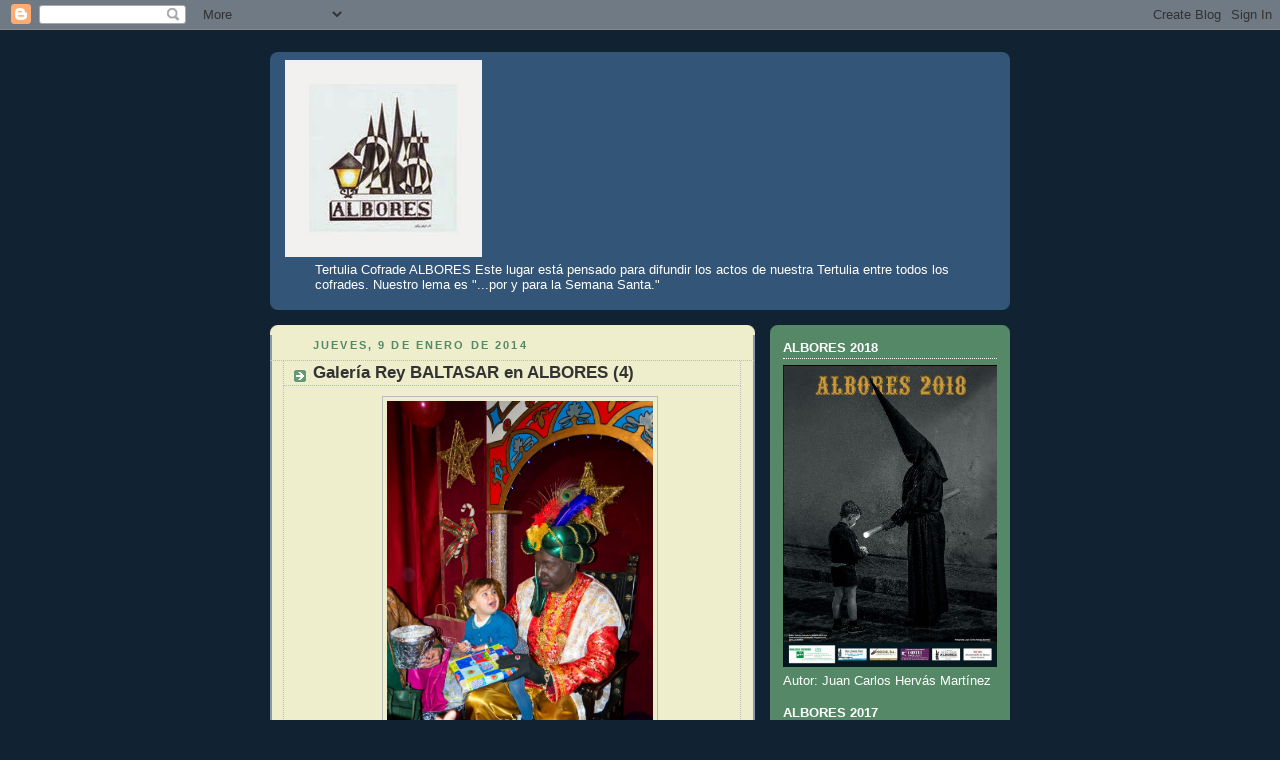

--- FILE ---
content_type: text/html; charset=UTF-8
request_url: https://tertuliacofradealbores.blogspot.com/2014/01/galeria-rey-baltasar-en-albores-4.html
body_size: 17570
content:
<!DOCTYPE html>
<html dir='ltr'>
<head>
<link href='https://www.blogger.com/static/v1/widgets/2944754296-widget_css_bundle.css' rel='stylesheet' type='text/css'/>
<meta content='text/html; charset=UTF-8' http-equiv='Content-Type'/>
<meta content='blogger' name='generator'/>
<link href='https://tertuliacofradealbores.blogspot.com/favicon.ico' rel='icon' type='image/x-icon'/>
<link href='http://tertuliacofradealbores.blogspot.com/2014/01/galeria-rey-baltasar-en-albores-4.html' rel='canonical'/>
<link rel="alternate" type="application/atom+xml" title="                                                      Tertulia Cofrade ALBORES - Atom" href="https://tertuliacofradealbores.blogspot.com/feeds/posts/default" />
<link rel="alternate" type="application/rss+xml" title="                                                      Tertulia Cofrade ALBORES - RSS" href="https://tertuliacofradealbores.blogspot.com/feeds/posts/default?alt=rss" />
<link rel="service.post" type="application/atom+xml" title="                                                      Tertulia Cofrade ALBORES - Atom" href="https://www.blogger.com/feeds/5393783404894898806/posts/default" />

<link rel="alternate" type="application/atom+xml" title="                                                      Tertulia Cofrade ALBORES - Atom" href="https://tertuliacofradealbores.blogspot.com/feeds/4366350696462134508/comments/default" />
<!--Can't find substitution for tag [blog.ieCssRetrofitLinks]-->
<link href='https://blogger.googleusercontent.com/img/b/R29vZ2xl/AVvXsEhYPRi-vfRd-V3m2KuGj-MXo9iOXxUsC3y1jWm_hA8-E24HIL74UeKRQCdP-BLR_JYkboSjuyLuO3UtvTYJCj4LSevRZvBRTgodi-8Zks2qn5yMvQmFqdltMehkXrml-cfM6o86SlElVMw/s1600/_DSC8368+copia.jpg' rel='image_src'/>
<meta content='http://tertuliacofradealbores.blogspot.com/2014/01/galeria-rey-baltasar-en-albores-4.html' property='og:url'/>
<meta content='Galería Rey BALTASAR en ALBORES (4)' property='og:title'/>
<meta content='  ¿ Y este quien es ?, tiene un color raro...                Lo bien que se lo pasa, la dueña de la casa...            Se aproximaba la hora...' property='og:description'/>
<meta content='https://blogger.googleusercontent.com/img/b/R29vZ2xl/AVvXsEhYPRi-vfRd-V3m2KuGj-MXo9iOXxUsC3y1jWm_hA8-E24HIL74UeKRQCdP-BLR_JYkboSjuyLuO3UtvTYJCj4LSevRZvBRTgodi-8Zks2qn5yMvQmFqdltMehkXrml-cfM6o86SlElVMw/w1200-h630-p-k-no-nu/_DSC8368+copia.jpg' property='og:image'/>
<title>                                                      Tertulia Cofrade ALBORES: Galería Rey BALTASAR en ALBORES (4)</title>
<style id='page-skin-1' type='text/css'><!--
/*
-----------------------------------------------
Blogger Template Style
Name:     Rounders 3
Date:     27 Feb 2004
Updated by: Blogger Team
----------------------------------------------- */
/* Variable definitions
====================
<Variable name="mainBgColor" description="Main Background Color"
type="color" default="#eec">
<Variable name="mainTextColor" description="Text Color" type="color"
default="#333">
<Variable name="postTitleColor" description="Post Title Color" type="color"
default="#333">
<Variable name="dateHeaderColor" description="Date Header Color"
type="color" default="#586">
<Variable name="borderColor" description="Post Border Color" type="color"
default="#bbb">
<Variable name="mainLinkColor" description="Link Color" type="color"
default="#456">
<Variable name="mainVisitedLinkColor" description="Visited Link Color"
type="color" default="#234">
<Variable name="titleBgColor" description="Page Header Background Color"
type="color" default="#357">
<Variable name="titleTextColor" description="Blog Title Color"
type="color" default="#fff">
<Variable name="topSidebarHeaderColor"
description="Top Sidebar Title Color"
type="color" default="#fff">
<Variable name="topSidebarBgColor"
description="Top Sidebar Background Color"
type="color" default="#586">
<Variable name="topSidebarTextColor" description="Top Sidebar Text Color"
type="color" default="#fff">
<Variable name="topSidebarLinkColor" description="Top Sidebar Link Color"
type="color" default="#fff">
<Variable name="topSidebarVisitedLinkColor"
description="Top Sidebar Visited Link Color"
type="color" default="#fff">
<Variable name="bottomSidebarHeaderColor"
description="Bottom Sidebar Title Color"
type="color" default="#abc">
<Variable name="bottomSidebarLinkColor"
description="Bottom Sidebar Link Color"
type="color" default="#99ddbb">
<Variable name="bottomSidebarVisitedLinkColor"
description="Bottom Sidebar Visited Link Color"
type="color" default="#ffffff">
<Variable name="bodyFont" description="Text Font" type="font"
default="normal normal 100% 'Trebuchet MS',Verdana,Arial,Sans-serif">
<Variable name="pageTitleFont" description="Blog Title Font" type="font"
default="normal bold 200% 'Trebuchet MS',Verdana,Arial,Sans-serif">
<Variable name="descriptionFont" description="Blog Description Font" type="font"
default="normal normal 100% 'Trebuchet MS',Verdana,Arial,Sans-serif">
<Variable name="headerFont" description="Sidebar Title Font" type="font"
default="normal bold 100% 'Trebuchet MS',Verdana,Arial,Sans-serif">
<Variable name="postTitleFont" description="Post Title Font" type="font"
default="normal bold 135% 'Trebuchet MS',Verdana,Arial,Sans-serif">
<Variable name="startSide" description="Start side in blog language"
type="automatic" default="left">
<Variable name="endSide" description="End side in blog language"
type="automatic" default="right">
*/
body, .body-fauxcolumn-outer {
background:#123;
margin:0;
text-align:center;
line-height: 1.5em;
font: x-small Trebuchet MS, Verdana, Arial, Sans-serif;
color:#333333;
font-size/* */:/**/small;
font-size: /**/small;
}
/* Page Structure
----------------------------------------------- */
/* The images which help create rounded corners depend on the
following widths and measurements. If you want to change
these measurements, the images will also need to change.
*/
#outer-wrapper {
width:740px;
margin:0 auto;
text-align:left;
font: normal normal 100% 'Trebuchet MS',Verdana,Arial,Sans-serif;
}
#main-wrap1 {
width:485px;
float:left;
background:#eeeecc url("//www1.blogblog.com/rounders3/corners_main_bot.gif") no-repeat left bottom;
margin:15px 0 0;
padding:0 0 10px;
color:#333333;
font-size:97%;
line-height:1.5em;
word-wrap: break-word; /* fix for long text breaking sidebar float in IE */
overflow: hidden;     /* fix for long non-text content breaking IE sidebar float */
}
#main-wrap2 {
float:left;
width:100%;
background:url("//www1.blogblog.com/rounders3/corners_main_top.gif") no-repeat left top;
padding:10px 0 0;
}
#main {
background:url("//www.blogblog.com/rounders3/rails_main.gif") repeat-y left;
padding:0;
width:485px;
}
#sidebar-wrap {
width:240px;
float:right;
margin:15px 0 0;
font-size:97%;
line-height:1.5em;
word-wrap: break-word; /* fix for long text breaking sidebar float in IE */
overflow: hidden;     /* fix for long non-text content breaking IE sidebar float */
}
.main .widget {
margin-top: 4px;
width: 468px;
padding: 0 13px;
}
.main .Blog {
margin: 0;
padding: 0;
width: 484px;
}
/* Links
----------------------------------------------- */
a:link {
color: #445566;
}
a:visited {
color: #223344;
}
a:hover {
color: #223344;
}
a img {
border-width:0;
}
/* Blog Header
----------------------------------------------- */
#header-wrapper {
background:#335577 url("//www2.blogblog.com/rounders3/corners_cap_top.gif") no-repeat left top;
margin-top:22px;
margin-right:0;
margin-bottom:0;
margin-left:0;
padding-top:8px;
padding-right:0;
padding-bottom:0;
padding-left:0;
color:#ffffff;
}
#header {
background:url("//www.blogblog.com/rounders3/corners_cap_bot.gif") no-repeat left bottom;
padding:0 15px 8px;
}
#header h1 {
margin:0;
padding:10px 30px 5px;
line-height:1.2em;
font: normal bold 200% 'Trebuchet MS',Verdana,Arial,Sans-serif;
}
#header a,
#header a:visited {
text-decoration:none;
color: #ffffff;
}
#header .description {
margin:0;
padding:5px 30px 10px;
line-height:1.5em;
font: normal normal 100% 'Trebuchet MS',Verdana,Arial,Sans-serif;
}
/* Posts
----------------------------------------------- */
h2.date-header {
margin-top:0;
margin-right:28px;
margin-bottom:0;
margin-left:43px;
font-size:85%;
line-height:2em;
text-transform:uppercase;
letter-spacing:.2em;
color:#558866;
}
.post {
margin:.3em 0 25px;
padding:0 13px;
border:1px dotted #bbbbbb;
border-width:1px 0;
}
.post h3 {
margin:0;
line-height:1.5em;
background:url("//www2.blogblog.com/rounders3/icon_arrow.gif") no-repeat 10px .5em;
display:block;
border:1px dotted #bbbbbb;
border-width:0 1px 1px;
padding-top:2px;
padding-right:14px;
padding-bottom:2px;
padding-left:29px;
color: #333333;
font: normal bold 135% 'Trebuchet MS',Verdana,Arial,Sans-serif;
}
.post h3 a, .post h3 a:visited {
text-decoration:none;
color: #333333;
}
a.title-link:hover {
background-color: #bbbbbb;
color: #333333;
}
.post-body {
border:1px dotted #bbbbbb;
border-width:0 1px 1px;
border-bottom-color:#eeeecc;
padding-top:10px;
padding-right:14px;
padding-bottom:1px;
padding-left:29px;
}
html>body .post-body {
border-bottom-width:0;
}
.post-body {
margin:0 0 .75em;
}
.post-body blockquote {
line-height:1.3em;
}
.post-footer {
background: #ffffff;
margin:0;
padding-top:2px;
padding-right:14px;
padding-bottom:2px;
padding-left:29px;
border:1px dotted #bbbbbb;
border-width:1px;
font-size:100%;
line-height:1.5em;
color: #666666;
}
/*
The first line of the post footer might only have floated text, so we need to give it a height.
The height comes from the post-footer line-height
*/
.post-footer-line-1 {
min-height:1.5em;
_height:1.5em;
}
.post-footer p {
margin: 0;
}
html>body .post-footer {
border-bottom-color:transparent;
}
.uncustomized-post-template .post-footer {
text-align: right;
}
.uncustomized-post-template .post-author,
.uncustomized-post-template .post-timestamp {
display: block;
float: left;
text-align:left;
margin-right: 4px;
}
.post-footer a {
color: #456;
}
.post-footer a:hover {
color: #234;
}
a.comment-link {
/* IE5.0/Win doesn't apply padding to inline elements,
so we hide these two declarations from it */
background/* */:/**/url("//www.blogblog.com/rounders/icon_comment_left.gif") no-repeat left 45%;
padding-left:14px;
}
html>body a.comment-link {
/* Respecified, for IE5/Mac's benefit */
background:url("//www.blogblog.com/rounders3/icon_comment_left.gif") no-repeat left 45%;
padding-left:14px;
}
.post img, table.tr-caption-container {
margin-top:0;
margin-right:0;
margin-bottom:5px;
margin-left:0;
padding:4px;
border:1px solid #bbbbbb;
}
.tr-caption-container img {
border: none;
margin: 0;
padding: 0;
}
blockquote {
margin:.75em 0;
border:1px dotted #bbbbbb;
border-width:1px 0;
padding:5px 15px;
color: #558866;
}
.post blockquote p {
margin:.5em 0;
}
#blog-pager-newer-link {
float: left;
margin-left: 13px;
}
#blog-pager-older-link {
float: right;
margin-right: 13px;
}
#blog-pager {
text-align: center;
}
.feed-links {
clear: both;
line-height: 2.5em;
margin-left: 13px;
}
/* Comments
----------------------------------------------- */
#comments {
margin:-25px 13px 0;
border:1px dotted #bbbbbb;
border-width:0 1px 1px;
padding-top:20px;
padding-right:0;
padding-bottom:15px;
padding-left:0;
}
#comments h4 {
margin:0 0 10px;
padding-top:0;
padding-right:14px;
padding-bottom:2px;
padding-left:29px;
border-bottom:1px dotted #bbbbbb;
font-size:120%;
line-height:1.4em;
color:#333333;
}
#comments-block {
margin-top:0;
margin-right:15px;
margin-bottom:0;
margin-left:9px;
}
.comment-author {
background:url("//www.blogblog.com/rounders3/icon_comment_left.gif") no-repeat 2px .3em;
margin:.5em 0;
padding-top:0;
padding-right:0;
padding-bottom:0;
padding-left:20px;
font-weight:bold;
}
.comment-body {
margin:0 0 1.25em;
padding-top:0;
padding-right:0;
padding-bottom:0;
padding-left:20px;
}
.comment-body p {
margin:0 0 .5em;
}
.comment-footer {
margin:0 0 .5em;
padding-top:0;
padding-right:0;
padding-bottom:.75em;
padding-left:20px;
}
.comment-footer a:link {
color: #333;
}
.deleted-comment {
font-style:italic;
color:gray;
}
.comment-form {
padding-left:20px;
padding-right:5px;
}
#comments .comment-form h4 {
padding-left:0px;
}
/* Profile
----------------------------------------------- */
.profile-img {
float: left;
margin-top: 5px;
margin-right: 5px;
margin-bottom: 5px;
margin-left: 0;
border: 4px solid #ffffff;
}
.profile-datablock {
margin-top:0;
margin-right:15px;
margin-bottom:.5em;
margin-left:0;
padding-top:8px;
}
.profile-link {
background:url("//www.blogblog.com/rounders3/icon_profile_left.gif") no-repeat left .1em;
padding-left:15px;
font-weight:bold;
}
.profile-textblock {
clear: both;
margin: 0;
}
.sidebar .clear, .main .widget .clear {
clear: both;
}
#sidebartop-wrap {
background:#558866 url("//www.blogblog.com/rounders3/corners_prof_bot.gif") no-repeat left bottom;
margin:0px 0px 15px;
padding:0px 0px 10px;
color:#ffffff;
}
#sidebartop-wrap2 {
background:url("//www2.blogblog.com/rounders3/corners_prof_top.gif") no-repeat left top;
padding: 10px 0 0;
margin:0;
border-width:0;
}
#sidebartop h2 {
line-height:1.5em;
color:#ffffff;
border-bottom: 1px dotted #ffffff;
font: normal bold 100% 'Trebuchet MS',Verdana,Arial,Sans-serif;
margin-bottom: 0.5em;
}
#sidebartop a {
color: #ffffff;
}
#sidebartop a:hover {
color: #ffffff;
}
#sidebartop a:visited {
color: #ffffff;
}
#sidebar a {
color: #99ddbb;
}
#sidebar a:hover,
#sidebar a:visited {
color: #ffffff;
}
/* Sidebar Boxes
----------------------------------------------- */
.sidebar .widget {
margin:.5em 13px 1.25em;
padding:0 0px;
}
.widget-content {
margin-top: 0.5em;
}
#sidebarbottom-wrap1 {
background:#335577 url("//www.blogblog.com/rounders3/corners_side_top.gif") no-repeat left top;
margin:0 0 15px;
padding:10px 0 0;
color: #ffffff;
}
#sidebarbottom-wrap2 {
background:url("//www1.blogblog.com/rounders3/corners_side_bot.gif") no-repeat left bottom;
padding:0 0 8px;
}
.sidebar h2 {
margin-top:0;
margin-right:0;
margin-bottom:.5em;
margin-left:0;
padding:0 0 .2em;
line-height:1.5em;
font:normal bold 100% 'Trebuchet MS',Verdana,Arial,Sans-serif;
}
.sidebar ul {
list-style:none;
margin:0 0 1.25em;
padding:0;
}
.sidebar ul li {
background:url("//www2.blogblog.com/rounders3/icon_arrow_sm.gif") no-repeat 2px .25em;
margin:0;
padding-top:0;
padding-right:0;
padding-bottom:3px;
padding-left:16px;
margin-bottom:3px;
border-bottom:1px dotted #bbbbbb;
line-height:1.4em;
}
.sidebar p {
margin:0 0 .6em;
}
#sidebar h2 {
color: #aabbcc;
border-bottom: 1px dotted #aabbcc;
}
/* Footer
----------------------------------------------- */
#footer-wrap1 {
clear:both;
margin:0 0 10px;
padding:15px 0 0;
}
#footer-wrap2 {
background:#335577 url("//www2.blogblog.com/rounders3/corners_cap_top.gif") no-repeat left top;
color:#ffffff;
}
#footer {
background:url("//www.blogblog.com/rounders3/corners_cap_bot.gif") no-repeat left bottom;
padding:8px 15px;
}
#footer hr {display:none;}
#footer p {margin:0;}
#footer a {color:#ffffff;}
#footer .widget-content {
margin:0;
}
/** Page structure tweaks for layout editor wireframe */
body#layout #main-wrap1,
body#layout #sidebar-wrap,
body#layout #header-wrapper {
margin-top: 0;
}
body#layout #header, body#layout #header-wrapper,
body#layout #outer-wrapper {
margin-left:0,
margin-right: 0;
padding: 0;
}
body#layout #outer-wrapper {
width: 730px;
}
body#layout #footer-wrap1 {
padding-top: 0;
}

--></style>
<link href='https://www.blogger.com/dyn-css/authorization.css?targetBlogID=5393783404894898806&amp;zx=d8c420c9-be66-47a3-8bc1-0f8d0a15fbbd' media='none' onload='if(media!=&#39;all&#39;)media=&#39;all&#39;' rel='stylesheet'/><noscript><link href='https://www.blogger.com/dyn-css/authorization.css?targetBlogID=5393783404894898806&amp;zx=d8c420c9-be66-47a3-8bc1-0f8d0a15fbbd' rel='stylesheet'/></noscript>
<meta name='google-adsense-platform-account' content='ca-host-pub-1556223355139109'/>
<meta name='google-adsense-platform-domain' content='blogspot.com'/>

</head>
<body>
<div class='navbar section' id='navbar'><div class='widget Navbar' data-version='1' id='Navbar1'><script type="text/javascript">
    function setAttributeOnload(object, attribute, val) {
      if(window.addEventListener) {
        window.addEventListener('load',
          function(){ object[attribute] = val; }, false);
      } else {
        window.attachEvent('onload', function(){ object[attribute] = val; });
      }
    }
  </script>
<div id="navbar-iframe-container"></div>
<script type="text/javascript" src="https://apis.google.com/js/platform.js"></script>
<script type="text/javascript">
      gapi.load("gapi.iframes:gapi.iframes.style.bubble", function() {
        if (gapi.iframes && gapi.iframes.getContext) {
          gapi.iframes.getContext().openChild({
              url: 'https://www.blogger.com/navbar/5393783404894898806?po\x3d4366350696462134508\x26origin\x3dhttps://tertuliacofradealbores.blogspot.com',
              where: document.getElementById("navbar-iframe-container"),
              id: "navbar-iframe"
          });
        }
      });
    </script><script type="text/javascript">
(function() {
var script = document.createElement('script');
script.type = 'text/javascript';
script.src = '//pagead2.googlesyndication.com/pagead/js/google_top_exp.js';
var head = document.getElementsByTagName('head')[0];
if (head) {
head.appendChild(script);
}})();
</script>
</div></div>
<div id='outer-wrapper'>
<div id='header-wrapper'>
<div class='header section' id='header'><div class='widget Header' data-version='1' id='Header1'>
<div id='header-inner'>
<a href='https://tertuliacofradealbores.blogspot.com/' style='display: block'>
<img alt='                                                      Tertulia Cofrade ALBORES' height='197px; ' id='Header1_headerimg' src='https://blogger.googleusercontent.com/img/b/R29vZ2xl/AVvXsEjbGsHYQvb5QNqqj1SCI2WeIxHU2Tn0liUD2xLt4dHY-P1KopvXJlknsw_eeIRwEeMUDP6VmjDC7Z3UvO7Vr3W388NH1Ka_b6Yc0QhA1ckLCyP1kH_OYa-kgSmDLNX2ucKa-FZ6BCgea3U/s740/25+a%25C3%25B1os+Tertulia+Cofrade+Albores+para+cabecera+BLOG.jpg' style='display: block' width='197px; '/>
</a>
<div class='descriptionwrapper'>
<p class='description'><span>Tertulia Cofrade ALBORES
Este lugar está pensado para difundir los actos de nuestra Tertulia entre todos los cofrades. Nuestro lema es "...por y para la Semana Santa."</span></p>
</div>
</div>
</div></div>
</div>
<div id='crosscol-wrapper' style='text-align:center'>
<div class='crosscol no-items section' id='crosscol'></div>
</div>
<div id='main-wrap1'><div id='main-wrap2'>
<div class='main section' id='main'><div class='widget Blog' data-version='1' id='Blog1'>
<div class='blog-posts hfeed'>

          <div class="date-outer">
        
<h2 class='date-header'><span>jueves, 9 de enero de 2014</span></h2>

          <div class="date-posts">
        
<div class='post-outer'>
<div class='post hentry uncustomized-post-template' itemprop='blogPost' itemscope='itemscope' itemtype='http://schema.org/BlogPosting'>
<meta content='https://blogger.googleusercontent.com/img/b/R29vZ2xl/AVvXsEhYPRi-vfRd-V3m2KuGj-MXo9iOXxUsC3y1jWm_hA8-E24HIL74UeKRQCdP-BLR_JYkboSjuyLuO3UtvTYJCj4LSevRZvBRTgodi-8Zks2qn5yMvQmFqdltMehkXrml-cfM6o86SlElVMw/s1600/_DSC8368+copia.jpg' itemprop='image_url'/>
<meta content='5393783404894898806' itemprop='blogId'/>
<meta content='4366350696462134508' itemprop='postId'/>
<a name='4366350696462134508'></a>
<h3 class='post-title entry-title' itemprop='name'>
Galería Rey BALTASAR en ALBORES (4)
</h3>
<div class='post-header'>
<div class='post-header-line-1'></div>
</div>
<div class='post-body entry-content' id='post-body-4366350696462134508' itemprop='description articleBody'>
<table align="center" cellpadding="0" cellspacing="0" class="tr-caption-container" style="margin-left: auto; margin-right: auto; text-align: center;"><tbody>
<tr><td style="text-align: center;"><a href="https://blogger.googleusercontent.com/img/b/R29vZ2xl/AVvXsEhYPRi-vfRd-V3m2KuGj-MXo9iOXxUsC3y1jWm_hA8-E24HIL74UeKRQCdP-BLR_JYkboSjuyLuO3UtvTYJCj4LSevRZvBRTgodi-8Zks2qn5yMvQmFqdltMehkXrml-cfM6o86SlElVMw/s1600/_DSC8368+copia.jpg" imageanchor="1" style="margin-left: auto; margin-right: auto;"><img border="0" height="400" src="https://blogger.googleusercontent.com/img/b/R29vZ2xl/AVvXsEhYPRi-vfRd-V3m2KuGj-MXo9iOXxUsC3y1jWm_hA8-E24HIL74UeKRQCdP-BLR_JYkboSjuyLuO3UtvTYJCj4LSevRZvBRTgodi-8Zks2qn5yMvQmFqdltMehkXrml-cfM6o86SlElVMw/s1600/_DSC8368+copia.jpg" width="266" /></a></td></tr>
<tr><td class="tr-caption" style="text-align: center;">&#191; Y este quien es ?, tiene un color raro...&nbsp;</td></tr>
</tbody></table>
<br />
<div class="separator" style="clear: both; text-align: center;">
<a href="https://blogger.googleusercontent.com/img/b/R29vZ2xl/AVvXsEjvdPOMG4k43TAW8MaxkR_0H_Ai90BL3d-O3utiH2sz3ItB6K36O_Bjq9Z_2bmn9AGbjefe8gsviE8q2aKZgUR4jIP4PzocVP64sTz-8RqoKDJBryl-D7WZaOQjDE7VKpIOKH8l76RtJ1o/s1600/_DSC8370+copia.jpg" imageanchor="1" style="margin-left: 1em; margin-right: 1em;"><img border="0" height="400" src="https://blogger.googleusercontent.com/img/b/R29vZ2xl/AVvXsEjvdPOMG4k43TAW8MaxkR_0H_Ai90BL3d-O3utiH2sz3ItB6K36O_Bjq9Z_2bmn9AGbjefe8gsviE8q2aKZgUR4jIP4PzocVP64sTz-8RqoKDJBryl-D7WZaOQjDE7VKpIOKH8l76RtJ1o/s1600/_DSC8370+copia.jpg" width="266" /></a></div>
<br />
<div class="separator" style="clear: both; text-align: center;">
<a href="https://blogger.googleusercontent.com/img/b/R29vZ2xl/AVvXsEhgDza6cSQYaB3jlzM8O4XI5N7S8x5z8nnGNeZFQmNZocw6uhMS_FHAH65nRE0C1Ae9qkCuuZsxkNZvFhjRzGpNT1-fm7Syt8ivlX3MSQsQxu4p-VDp8z3ce6sFtXM6sTZ2fSh2WpEngKU/s1600/_DSC8372+copia.jpg" imageanchor="1" style="margin-left: 1em; margin-right: 1em;"><img border="0" height="400" src="https://blogger.googleusercontent.com/img/b/R29vZ2xl/AVvXsEhgDza6cSQYaB3jlzM8O4XI5N7S8x5z8nnGNeZFQmNZocw6uhMS_FHAH65nRE0C1Ae9qkCuuZsxkNZvFhjRzGpNT1-fm7Syt8ivlX3MSQsQxu4p-VDp8z3ce6sFtXM6sTZ2fSh2WpEngKU/s1600/_DSC8372+copia.jpg" width="266" /></a></div>
<br />
<div class="separator" style="clear: both; text-align: center;">
<a href="https://blogger.googleusercontent.com/img/b/R29vZ2xl/AVvXsEhqXGhfIpoJahmL0GpFJAOd624-oxN3nkLcGRNG7DmoJfLGu1JEhIA9pWOLX0_l4gFq2RHVjYcXR1irZJSPlU5yp1Oah2xt5LfN5Bp1eSZozHgQ5v5kw0vZvmRCAr2s1_nHS8emUYSftoY/s1600/_DSC8373+copia.jpg" imageanchor="1" style="margin-left: 1em; margin-right: 1em;"><img border="0" height="400" src="https://blogger.googleusercontent.com/img/b/R29vZ2xl/AVvXsEhqXGhfIpoJahmL0GpFJAOd624-oxN3nkLcGRNG7DmoJfLGu1JEhIA9pWOLX0_l4gFq2RHVjYcXR1irZJSPlU5yp1Oah2xt5LfN5Bp1eSZozHgQ5v5kw0vZvmRCAr2s1_nHS8emUYSftoY/s1600/_DSC8373+copia.jpg" width="266" /></a></div>
<br />
<table align="center" cellpadding="0" cellspacing="0" class="tr-caption-container" style="margin-left: auto; margin-right: auto; text-align: center;"><tbody>
<tr><td style="text-align: center;"><a href="https://blogger.googleusercontent.com/img/b/R29vZ2xl/AVvXsEjigS7Q8mRCTUwlqmc9jOz-1q2N0Ju7ceQt7f8egL0czGxEKjwTyQWxeo7QjtDOdXn9cpZ_XCxZjJO7_zZVbhqfINBPKLr5SBqigDJ9nHTNE1hdKMd3f-cBbTzED-Xf7ukpPThXVjDXb80/s1600/_DSC8376+copia.jpg" imageanchor="1" style="margin-left: auto; margin-right: auto;"><img border="0" height="400" src="https://blogger.googleusercontent.com/img/b/R29vZ2xl/AVvXsEjigS7Q8mRCTUwlqmc9jOz-1q2N0Ju7ceQt7f8egL0czGxEKjwTyQWxeo7QjtDOdXn9cpZ_XCxZjJO7_zZVbhqfINBPKLr5SBqigDJ9nHTNE1hdKMd3f-cBbTzED-Xf7ukpPThXVjDXb80/s1600/_DSC8376+copia.jpg" width="266" /></a></td></tr>
<tr><td class="tr-caption" style="text-align: center;">Lo bien que se lo pasa, la dueña de la casa...</td></tr>
</tbody></table>
<br />
<div class="separator" style="clear: both; text-align: center;">
<a href="https://blogger.googleusercontent.com/img/b/R29vZ2xl/AVvXsEjvtyJa2IRRSwjr0t6Rjz3UGupzHz4detWfQZ1iWsfN9ouC3Nrzfw-_uDPt18GjLg1b9UZ6Xbs_XO9wOW83eWATSMt9cmPoKz3UY0Bz5saadHZK_ovUoglgGYZmuvPBCTKOeeOUJ4m1eag/s1600/_DSC8378+copia.jpg" imageanchor="1" style="margin-left: 1em; margin-right: 1em;"><img border="0" height="400" src="https://blogger.googleusercontent.com/img/b/R29vZ2xl/AVvXsEjvtyJa2IRRSwjr0t6Rjz3UGupzHz4detWfQZ1iWsfN9ouC3Nrzfw-_uDPt18GjLg1b9UZ6Xbs_XO9wOW83eWATSMt9cmPoKz3UY0Bz5saadHZK_ovUoglgGYZmuvPBCTKOeeOUJ4m1eag/s1600/_DSC8378+copia.jpg" width="266" /></a></div>
<br />
<div class="separator" style="clear: both; text-align: center;">
<a href="https://blogger.googleusercontent.com/img/b/R29vZ2xl/AVvXsEjTOcmzD10IEF5G2_Jn6R71lHPG-rSXC6cBvTX7g_trZy-0rmv8r1vzOCI6LFijbxxSPJm9zQ5x64uexqfeGggcirKsZJ3sdvzhy4ppMoh39Bm2w3Cf4y21g9mSqPkVcRVLIEKL2R4Xm8M/s1600/_DSC8380+copia.jpg" imageanchor="1" style="margin-left: 1em; margin-right: 1em;"><img border="0" height="400" src="https://blogger.googleusercontent.com/img/b/R29vZ2xl/AVvXsEjTOcmzD10IEF5G2_Jn6R71lHPG-rSXC6cBvTX7g_trZy-0rmv8r1vzOCI6LFijbxxSPJm9zQ5x64uexqfeGggcirKsZJ3sdvzhy4ppMoh39Bm2w3Cf4y21g9mSqPkVcRVLIEKL2R4Xm8M/s1600/_DSC8380+copia.jpg" width="266" /></a></div>
<br />
<table align="center" cellpadding="0" cellspacing="0" class="tr-caption-container" style="margin-left: auto; margin-right: auto; text-align: center;"><tbody>
<tr><td style="text-align: center;"><a href="https://blogger.googleusercontent.com/img/b/R29vZ2xl/AVvXsEgX9EjsXe1Yl1Q11hUI_XoOgSlsqzWdOj79CIuVLmIxPrCXWtu2cG7IvQvUtD5XMFW6iOgRnKLMJlAmpG49Iwui0hdY2Q0HG037NHbl-DmzKg4PAh2pfj3OY-lkbuoZEsIDg9iYz58A_pQ/s1600/_DSC8382+copia.jpg" imageanchor="1" style="margin-left: auto; margin-right: auto;"><img border="0" height="266" src="https://blogger.googleusercontent.com/img/b/R29vZ2xl/AVvXsEgX9EjsXe1Yl1Q11hUI_XoOgSlsqzWdOj79CIuVLmIxPrCXWtu2cG7IvQvUtD5XMFW6iOgRnKLMJlAmpG49Iwui0hdY2Q0HG037NHbl-DmzKg4PAh2pfj3OY-lkbuoZEsIDg9iYz58A_pQ/s1600/_DSC8382+copia.jpg" width="400" /></a></td></tr>
<tr><td class="tr-caption" style="text-align: center;">Se aproximaba la hora de la siesta...</td></tr>
</tbody></table>
<br />
<table align="center" cellpadding="0" cellspacing="0" class="tr-caption-container" style="margin-left: auto; margin-right: auto; text-align: center;"><tbody>
<tr><td style="text-align: center;"><a href="https://blogger.googleusercontent.com/img/b/R29vZ2xl/AVvXsEhiAEUxj6jQojdtPRSaefsAYANsSd6C7me5bqNhu_VDhh36Ojd60jdEwUYP7NQGijLZ0RQOCppbMz70lR21yh1U5dzswhT6NMeFmjK9fqNHQMACQ2L4JhcYqcvvqU7jhyLBRz21UleiCko/s1600/_DSC8383+copia.jpg" imageanchor="1" style="margin-left: auto; margin-right: auto;"><img border="0" height="266" src="https://blogger.googleusercontent.com/img/b/R29vZ2xl/AVvXsEhiAEUxj6jQojdtPRSaefsAYANsSd6C7me5bqNhu_VDhh36Ojd60jdEwUYP7NQGijLZ0RQOCppbMz70lR21yh1U5dzswhT6NMeFmjK9fqNHQMACQ2L4JhcYqcvvqU7jhyLBRz21UleiCko/s1600/_DSC8383+copia.jpg" width="400" /></a></td></tr>
<tr><td class="tr-caption" style="text-align: center;">&#191; Tu estas seguro de que esto es para mi &nbsp;?</td></tr>
</tbody></table>
<br />
<table align="center" cellpadding="0" cellspacing="0" class="tr-caption-container" style="margin-left: auto; margin-right: auto; text-align: center;"><tbody>
<tr><td style="text-align: center;"><a href="https://blogger.googleusercontent.com/img/b/R29vZ2xl/AVvXsEicCcciPFTgbHBgh8-Chgl4wjNNTW7uVhxbA2Q6RGVw2myPlrBGMCdM_jkaPLywgg9PZKWevicE5v9nrgGLvUmeDq4g2TbzYJA0g5r9N1nfn_6HcYvIo0O7zrb64ovzmg2QYVDjNGNqdwU/s1600/_DSC8385+copia.jpg" imageanchor="1" style="margin-left: auto; margin-right: auto;"><img border="0" height="400" src="https://blogger.googleusercontent.com/img/b/R29vZ2xl/AVvXsEicCcciPFTgbHBgh8-Chgl4wjNNTW7uVhxbA2Q6RGVw2myPlrBGMCdM_jkaPLywgg9PZKWevicE5v9nrgGLvUmeDq4g2TbzYJA0g5r9N1nfn_6HcYvIo0O7zrb64ovzmg2QYVDjNGNqdwU/s1600/_DSC8385+copia.jpg" width="266" /></a></td></tr>
<tr><td class="tr-caption" style="text-align: center;">Aquí hay "filing"...</td></tr>
</tbody></table>
<br />
<div class="separator" style="clear: both; text-align: center;">
<a href="https://blogger.googleusercontent.com/img/b/R29vZ2xl/AVvXsEinb7aR9CCCPqudeCi9g0ZPCfx2fU42jThkx_5c0-QNIvwZjkNbMYSkpir_fdjxLCrqyHxCtAHOa7b_nRbSjQYXNQFWpaTyI87GRYLkWe7q1_Bpb66G5CJdq9KUPOX0CO9ZpXkthmxWUZc/s1600/_DSC8387+copia.jpg" imageanchor="1" style="margin-left: 1em; margin-right: 1em;"><img border="0" height="400" src="https://blogger.googleusercontent.com/img/b/R29vZ2xl/AVvXsEinb7aR9CCCPqudeCi9g0ZPCfx2fU42jThkx_5c0-QNIvwZjkNbMYSkpir_fdjxLCrqyHxCtAHOa7b_nRbSjQYXNQFWpaTyI87GRYLkWe7q1_Bpb66G5CJdq9KUPOX0CO9ZpXkthmxWUZc/s1600/_DSC8387+copia.jpg" width="266" /></a></div>
<br />
<table align="center" cellpadding="0" cellspacing="0" class="tr-caption-container" style="margin-left: auto; margin-right: auto; text-align: center;"><tbody>
<tr><td style="text-align: center;"><a href="https://blogger.googleusercontent.com/img/b/R29vZ2xl/AVvXsEiDeIuOjyTSmMDb1WZQQ7y6oM2ukupsosZ4KoYXDJvYfZHL9yso-1O5nwIsmh3pwWTAGG48rQr2xahokOylIOQhfS-StGIWriSykZEA5uJgyOjrkbo7PXfKIbIHLVm29EzSwPhQORRarzY/s1600/_DSC8388+copia.jpg" imageanchor="1" style="margin-left: auto; margin-right: auto;"><img border="0" height="400" src="https://blogger.googleusercontent.com/img/b/R29vZ2xl/AVvXsEiDeIuOjyTSmMDb1WZQQ7y6oM2ukupsosZ4KoYXDJvYfZHL9yso-1O5nwIsmh3pwWTAGG48rQr2xahokOylIOQhfS-StGIWriSykZEA5uJgyOjrkbo7PXfKIbIHLVm29EzSwPhQORRarzY/s1600/_DSC8388+copia.jpg" width="266" /></a></td></tr>
<tr><td class="tr-caption" style="text-align: center;">&#161;&#161;&#161; Una hucha, una hucha... !!!</td></tr>
</tbody></table>
<br />
<div class="separator" style="clear: both; text-align: center;">
<a href="https://blogger.googleusercontent.com/img/b/R29vZ2xl/AVvXsEiQ2e2pJK5Kzx-LjElXFtJd4PccozmsS_KYLzk_NHKo-1EzRDM7q2j2diGDnyQbensc8qX5gFMlqk1UXdPMlXHQDsBRh9rTJfXVtzsOPNHbEQAUCOagFgzWStIQlVnDkGjpnBkEHDNw6jg/s1600/_DSC8391+copia.jpg" imageanchor="1" style="margin-left: 1em; margin-right: 1em;"><img border="0" height="266" src="https://blogger.googleusercontent.com/img/b/R29vZ2xl/AVvXsEiQ2e2pJK5Kzx-LjElXFtJd4PccozmsS_KYLzk_NHKo-1EzRDM7q2j2diGDnyQbensc8qX5gFMlqk1UXdPMlXHQDsBRh9rTJfXVtzsOPNHbEQAUCOagFgzWStIQlVnDkGjpnBkEHDNw6jg/s1600/_DSC8391+copia.jpg" width="400" /></a></div>
<br />
<div class="separator" style="clear: both; text-align: center;">
<a href="https://blogger.googleusercontent.com/img/b/R29vZ2xl/AVvXsEiQ9ohAft_TRxUvNCYQOKxOhMXadiH_518_on50r8GRJqVAlGAlQ9SloYzs1kNKMEmz7vBvBg155KXcQUN7GuZ8OnFA098ZsYrJQoJSXM8nZsm2gSLe7XIzqL-6AQIv4CiBhB43mDJirZo/s1600/_DSC8393+copia.jpg" imageanchor="1" style="margin-left: 1em; margin-right: 1em;"><img border="0" height="400" src="https://blogger.googleusercontent.com/img/b/R29vZ2xl/AVvXsEiQ9ohAft_TRxUvNCYQOKxOhMXadiH_518_on50r8GRJqVAlGAlQ9SloYzs1kNKMEmz7vBvBg155KXcQUN7GuZ8OnFA098ZsYrJQoJSXM8nZsm2gSLe7XIzqL-6AQIv4CiBhB43mDJirZo/s1600/_DSC8393+copia.jpg" width="266" /></a></div>
<br />
<div class="separator" style="clear: both; text-align: center;">
<a href="https://blogger.googleusercontent.com/img/b/R29vZ2xl/AVvXsEgv6OAhEPOFktZQXEi6aitQapHXLtM-qk0Lt037NohWLrm6s7e7Vkou4BKhxeKYbUQKtNx53hUoODK-ohWSvAcGbVoIQ8DSfsifeBC2IoNGa2J4y-1F_6TQe0jle6FaZy5WYeVgDb2Vf50/s1600/_DSC8395+copia.jpg" imageanchor="1" style="margin-left: 1em; margin-right: 1em;"><img border="0" height="400" src="https://blogger.googleusercontent.com/img/b/R29vZ2xl/AVvXsEgv6OAhEPOFktZQXEi6aitQapHXLtM-qk0Lt037NohWLrm6s7e7Vkou4BKhxeKYbUQKtNx53hUoODK-ohWSvAcGbVoIQ8DSfsifeBC2IoNGa2J4y-1F_6TQe0jle6FaZy5WYeVgDb2Vf50/s1600/_DSC8395+copia.jpg" width="266" /></a></div>
<br />
<div class="separator" style="clear: both; text-align: center;">
<a href="https://blogger.googleusercontent.com/img/b/R29vZ2xl/AVvXsEhUzw4S-FLSFwE-avBuytLwf6-iJS0_Yt7WIzyMcIc400AAS9cEmRxreDhGrlJcNy2D6mNGhLWeqZuuQE8mGvLpS_s7KdpfTNLWr2j6gEB-bGRUrK9O6AD3JUAVbfryXf50dTkuFSjjotM/s1600/_DSC8397+copia.jpg" imageanchor="1" style="margin-left: 1em; margin-right: 1em;"><img border="0" height="400" src="https://blogger.googleusercontent.com/img/b/R29vZ2xl/AVvXsEhUzw4S-FLSFwE-avBuytLwf6-iJS0_Yt7WIzyMcIc400AAS9cEmRxreDhGrlJcNy2D6mNGhLWeqZuuQE8mGvLpS_s7KdpfTNLWr2j6gEB-bGRUrK9O6AD3JUAVbfryXf50dTkuFSjjotM/s1600/_DSC8397+copia.jpg" width="266" /></a></div>
<br />
<table align="center" cellpadding="0" cellspacing="0" class="tr-caption-container" style="margin-left: auto; margin-right: auto; text-align: center;"><tbody>
<tr><td style="text-align: center;"><a href="https://blogger.googleusercontent.com/img/b/R29vZ2xl/AVvXsEjJYmGqjydJ4XvJe2z7cBI7kxb12x1Fo3oCsQl-sSp3pHXLKUZJzWWXE1sbLeajpL69y5KDBSczwDKBjtTg9QAX9zuOt0Tdals1deOlbQE3aPwBYY2CrTb5BeQOBCz96aOW2bv9xbEq-B8/s1600/_DSC8398+copia.jpg" imageanchor="1" style="margin-left: auto; margin-right: auto;"><img border="0" height="400" src="https://blogger.googleusercontent.com/img/b/R29vZ2xl/AVvXsEjJYmGqjydJ4XvJe2z7cBI7kxb12x1Fo3oCsQl-sSp3pHXLKUZJzWWXE1sbLeajpL69y5KDBSczwDKBjtTg9QAX9zuOt0Tdals1deOlbQE3aPwBYY2CrTb5BeQOBCz96aOW2bv9xbEq-B8/s1600/_DSC8398+copia.jpg" width="266" /></a></td></tr>
<tr><td class="tr-caption" style="text-align: center;">Este p'al talego...</td></tr>
</tbody></table>
<br />
<table align="center" cellpadding="0" cellspacing="0" class="tr-caption-container" style="margin-left: auto; margin-right: auto; text-align: center;"><tbody>
<tr><td style="text-align: center;"><a href="https://blogger.googleusercontent.com/img/b/R29vZ2xl/AVvXsEj1Al9CT8pQcSvMWaYzaQZh_y65pBtpuYwsOPz4YbYYX-t9RFqE2lrf6YbfyKpvlfY7LKwkiumFYrnlA2BcFH82YqSQGcWpx2EOR3MiBUsgxeMdW3JKO5OQxKI8nqXqm0vhmy8ujs2kWvY/s1600/_DSC8400+copia.jpg" imageanchor="1" style="margin-left: auto; margin-right: auto;"><img border="0" height="400" src="https://blogger.googleusercontent.com/img/b/R29vZ2xl/AVvXsEj1Al9CT8pQcSvMWaYzaQZh_y65pBtpuYwsOPz4YbYYX-t9RFqE2lrf6YbfyKpvlfY7LKwkiumFYrnlA2BcFH82YqSQGcWpx2EOR3MiBUsgxeMdW3JKO5OQxKI8nqXqm0vhmy8ujs2kWvY/s1600/_DSC8400+copia.jpg" width="266" /></a></td></tr>
<tr><td class="tr-caption" style="text-align: center;">Siempre vienen bien, unos calcetines...</td></tr>
</tbody></table>
<br />
<table align="center" cellpadding="0" cellspacing="0" class="tr-caption-container" style="margin-left: auto; margin-right: auto; text-align: center;"><tbody>
<tr><td style="text-align: center;"><a href="https://blogger.googleusercontent.com/img/b/R29vZ2xl/AVvXsEitKFDg_1cWyZ6MdWONbq0TN1rde0hAxXwOMOlRxplM8k4UWIKCMD31pvm2mUaFl7Xn2SYIJWdgfgWZ6ETjpb6O6PWZWUMwWfBgHc74iF1c4p01mZNcVJAG9-wrJS7YgWcrjdmNbqFd7zo/s1600/_DSC8402+copia.jpg" imageanchor="1" style="margin-left: auto; margin-right: auto;"><img border="0" height="400" src="https://blogger.googleusercontent.com/img/b/R29vZ2xl/AVvXsEitKFDg_1cWyZ6MdWONbq0TN1rde0hAxXwOMOlRxplM8k4UWIKCMD31pvm2mUaFl7Xn2SYIJWdgfgWZ6ETjpb6O6PWZWUMwWfBgHc74iF1c4p01mZNcVJAG9-wrJS7YgWcrjdmNbqFd7zo/s1600/_DSC8402+copia.jpg" width="266" /></a></td></tr>
<tr><td class="tr-caption" style="text-align: center;">Piruleta verde...</td></tr>
</tbody></table>
<br />
<div class="separator" style="clear: both; text-align: center;">
<a href="https://blogger.googleusercontent.com/img/b/R29vZ2xl/AVvXsEjZkuS_x5a1aCg6pthsIdNSirwzFg41dunGEs4irm_Ljq2QcdeBwven6H2QTIa-1HrukuctG31aBwKa4yRnotr6J1BgAJfMxSKQ9M0D2exWPezJ6rMIgCQsaAtRxo8bFFlHrineS2wxkGk/s1600/_DSC8403+copia.jpg" imageanchor="1" style="margin-left: 1em; margin-right: 1em;"><img border="0" height="400" src="https://blogger.googleusercontent.com/img/b/R29vZ2xl/AVvXsEjZkuS_x5a1aCg6pthsIdNSirwzFg41dunGEs4irm_Ljq2QcdeBwven6H2QTIa-1HrukuctG31aBwKa4yRnotr6J1BgAJfMxSKQ9M0D2exWPezJ6rMIgCQsaAtRxo8bFFlHrineS2wxkGk/s1600/_DSC8403+copia.jpg" width="266" /></a></div>
<br />
<table align="center" cellpadding="0" cellspacing="0" class="tr-caption-container" style="margin-left: auto; margin-right: auto; text-align: center;"><tbody>
<tr><td style="text-align: center;"><a href="https://blogger.googleusercontent.com/img/b/R29vZ2xl/AVvXsEg8f3xROcICRZVGjp8r4aqNfDbRielFW7xHlqQnPJvE_sV9Gf28PIlC1JPsc2ol1ujIxnVr0dhPZXGzR52mRPp1id5GJxo6OxGmSvZBIaNw-w-DDyy8Zo2_bgFWqrHUr4tchMqT0pssF2g/s1600/_DSC8405+copia.jpg" imageanchor="1" style="margin-left: auto; margin-right: auto;"><img border="0" height="400" src="https://blogger.googleusercontent.com/img/b/R29vZ2xl/AVvXsEg8f3xROcICRZVGjp8r4aqNfDbRielFW7xHlqQnPJvE_sV9Gf28PIlC1JPsc2ol1ujIxnVr0dhPZXGzR52mRPp1id5GJxo6OxGmSvZBIaNw-w-DDyy8Zo2_bgFWqrHUr4tchMqT0pssF2g/s1600/_DSC8405+copia.jpg" width="266" /></a></td></tr>
<tr><td class="tr-caption" style="text-align: center;">Familia Betanzos Gómez...</td></tr>
</tbody></table>
<br />
<table align="center" cellpadding="0" cellspacing="0" class="tr-caption-container" style="margin-left: auto; margin-right: auto; text-align: center;"><tbody>
<tr><td style="text-align: center;"><a href="https://blogger.googleusercontent.com/img/b/R29vZ2xl/AVvXsEiICZKtRJDQfqam44nravBdBcuefsiTho0lo8M09kB-TVYy35LR3gHYGsnrtu0n3LAPwh-R8kK_aDYeobzYZfsvp2_BOizKWcIlOnW86Xz-WXghUpVAoI01PYYUtYywYfaFAvTnv2lVtRc/s1600/_DSC8408+copia.jpg" imageanchor="1" style="margin-left: auto; margin-right: auto;"><img border="0" height="400" src="https://blogger.googleusercontent.com/img/b/R29vZ2xl/AVvXsEiICZKtRJDQfqam44nravBdBcuefsiTho0lo8M09kB-TVYy35LR3gHYGsnrtu0n3LAPwh-R8kK_aDYeobzYZfsvp2_BOizKWcIlOnW86Xz-WXghUpVAoI01PYYUtYywYfaFAvTnv2lVtRc/s1600/_DSC8408+copia.jpg" width="266" /></a></td></tr>
<tr><td class="tr-caption" style="text-align: center;">Desde Barcelona a Sevilla...</td></tr>
</tbody></table>
<br />
<table align="center" cellpadding="0" cellspacing="0" class="tr-caption-container" style="margin-left: auto; margin-right: auto; text-align: center;"><tbody>
<tr><td style="text-align: center;"><a href="https://blogger.googleusercontent.com/img/b/R29vZ2xl/AVvXsEhcYs7IQp-n2aJ2OrH4qZ8LtElrzKezvc8U_lBb-LqwHOEbphxtdk4rFndtOmCN_al6Ev4F1xgYhOcBRYAB_vqGmsP7pXSQLhdxzV-qr2ZTwK3_XJAM_NqfCzZ_Q2J91g9nz0GSuST_ooU/s1600/_DSC8411+copia.jpg" imageanchor="1" style="margin-left: auto; margin-right: auto;"><img border="0" height="400" src="https://blogger.googleusercontent.com/img/b/R29vZ2xl/AVvXsEhcYs7IQp-n2aJ2OrH4qZ8LtElrzKezvc8U_lBb-LqwHOEbphxtdk4rFndtOmCN_al6Ev4F1xgYhOcBRYAB_vqGmsP7pXSQLhdxzV-qr2ZTwK3_XJAM_NqfCzZ_Q2J91g9nz0GSuST_ooU/s1600/_DSC8411+copia.jpg" width="266" /></a></td></tr>
<tr><td class="tr-caption" style="text-align: center;">La hermana de Ángeles, con sus amigas...</td></tr>
</tbody></table>
<br />
<div class="separator" style="clear: both; text-align: center;">
<a href="https://blogger.googleusercontent.com/img/b/R29vZ2xl/AVvXsEjkhUMqEQM-_TdFco0RccMvmgqshDyQduJmEVe-5Vnwf4NvfNKJQuwsPeoTBGfFZ7DzZ_u-Wg_4mLuOmZY_Yrs1CM3l6IjLR6clEma3krtGF4xLxa_xdrOvZDe-dNUAO954trsFKZVL8SQ/s1600/_DSC8415+copia.jpg" imageanchor="1" style="margin-left: 1em; margin-right: 1em;"><img border="0" height="400" src="https://blogger.googleusercontent.com/img/b/R29vZ2xl/AVvXsEjkhUMqEQM-_TdFco0RccMvmgqshDyQduJmEVe-5Vnwf4NvfNKJQuwsPeoTBGfFZ7DzZ_u-Wg_4mLuOmZY_Yrs1CM3l6IjLR6clEma3krtGF4xLxa_xdrOvZDe-dNUAO954trsFKZVL8SQ/s1600/_DSC8415+copia.jpg" width="266" /></a></div>
<br />
<table align="center" cellpadding="0" cellspacing="0" class="tr-caption-container" style="margin-left: auto; margin-right: auto; text-align: center;"><tbody>
<tr><td style="text-align: center;"><a href="https://blogger.googleusercontent.com/img/b/R29vZ2xl/AVvXsEgwAH-g77PbbeXKHZ9Vo1pXEw2gWZKi4DY996lFJFCOC32ziNRr1jg7lBJuFyPMSGMLcogNJLt9Y2U1JKtNs8busJOPajilAW5uSHx2o7DVpsEMI5daLg6kH5r3OoEwN6SMMZQGaYJiCFA/s1600/_DSC8418+copia.jpg" imageanchor="1" style="margin-left: auto; margin-right: auto;"><img border="0" height="400" src="https://blogger.googleusercontent.com/img/b/R29vZ2xl/AVvXsEgwAH-g77PbbeXKHZ9Vo1pXEw2gWZKi4DY996lFJFCOC32ziNRr1jg7lBJuFyPMSGMLcogNJLt9Y2U1JKtNs8busJOPajilAW5uSHx2o7DVpsEMI5daLg6kH5r3OoEwN6SMMZQGaYJiCFA/s1600/_DSC8418+copia.jpg" width="266" /></a></td></tr>
<tr><td class="tr-caption" style="text-align: center;">Tan contenta y mira como le han puesto los morros...</td></tr>
</tbody></table>
<br />
<table align="center" cellpadding="0" cellspacing="0" class="tr-caption-container" style="margin-left: auto; margin-right: auto; text-align: center;"><tbody>
<tr><td style="text-align: center;"><a href="https://blogger.googleusercontent.com/img/b/R29vZ2xl/AVvXsEiUrkiDpxw1YdGMs3e1i4n67QpqneCsZz1KNCbADiESj8keWmRp2io22hTijoXcXGcCTGvs_4e0NCzSToRD9rigRlu3FffxEeHkjeHZ0GDNybm1LZAMtPtxM0uj53y5mviy2aNug1808Ys/s1600/_DSC8420+copia.jpg" imageanchor="1" style="margin-left: auto; margin-right: auto;"><img border="0" height="400" src="https://blogger.googleusercontent.com/img/b/R29vZ2xl/AVvXsEiUrkiDpxw1YdGMs3e1i4n67QpqneCsZz1KNCbADiESj8keWmRp2io22hTijoXcXGcCTGvs_4e0NCzSToRD9rigRlu3FffxEeHkjeHZ0GDNybm1LZAMtPtxM0uj53y5mviy2aNug1808Ys/s1600/_DSC8420+copia.jpg" width="266" /></a></td></tr>
<tr><td class="tr-caption" style="text-align: center;">Frío, frío, no creo que hiciera...</td></tr>
</tbody></table>
<br />
<div class="separator" style="clear: both; text-align: center;">
<a href="https://blogger.googleusercontent.com/img/b/R29vZ2xl/AVvXsEiAo7npTZyKwEO7Lxw1TEpldE9s9S-_iIp3kZROSwB48MerUSIy3WnU4jTg7Adg5YMmCR-IS2aaKM0LpX67CVxawe-wUz5EGyUCEnSvsSioSQ-7nrIOPbTk3Y8cN2QqboRmFDVPV-3RCRw/s1600/_DSC8423+copia.jpg" imageanchor="1" style="margin-left: 1em; margin-right: 1em;"><img border="0" height="400" src="https://blogger.googleusercontent.com/img/b/R29vZ2xl/AVvXsEiAo7npTZyKwEO7Lxw1TEpldE9s9S-_iIp3kZROSwB48MerUSIy3WnU4jTg7Adg5YMmCR-IS2aaKM0LpX67CVxawe-wUz5EGyUCEnSvsSioSQ-7nrIOPbTk3Y8cN2QqboRmFDVPV-3RCRw/s1600/_DSC8423+copia.jpg" width="266" /></a></div>
<br />
<div class="separator" style="clear: both; text-align: center;">
<a href="https://blogger.googleusercontent.com/img/b/R29vZ2xl/AVvXsEjaaBxtsbyTUVZXyrFkuznUFDfKA0Nba5WozpYdGwhPEKAarjnJ4BDqKDBMpKiLdgFlA2kuT-7lsXIgyS7DfCX-keb1uY3zLHIXMuRmKmAkD84ULgbxX-kDhFkZNhboBrC0Vy6k0lbWCSs/s1600/_DSC8424+copia.jpg" imageanchor="1" style="margin-left: 1em; margin-right: 1em;"><img border="0" height="400" src="https://blogger.googleusercontent.com/img/b/R29vZ2xl/AVvXsEjaaBxtsbyTUVZXyrFkuznUFDfKA0Nba5WozpYdGwhPEKAarjnJ4BDqKDBMpKiLdgFlA2kuT-7lsXIgyS7DfCX-keb1uY3zLHIXMuRmKmAkD84ULgbxX-kDhFkZNhboBrC0Vy6k0lbWCSs/s1600/_DSC8424+copia.jpg" width="266" /></a></div>
<br />
<div class="separator" style="clear: both; text-align: center;">
<a href="https://blogger.googleusercontent.com/img/b/R29vZ2xl/AVvXsEjEfW-kCkzEvqRP2jMtLuJ6jNFtqrYAU2V9rWjIrBotJ1dXQWgS7rULUwJFKoY6V-Omr1ao27CDNziLw_Vma-mfhVvoUIenTa1v-kUTZf2TmBXBvA8oTIazsF66KASxBj5hLDyQL9Fom4k/s1600/_DSC8427+copia.jpg" imageanchor="1" style="margin-left: 1em; margin-right: 1em;"><img border="0" height="400" src="https://blogger.googleusercontent.com/img/b/R29vZ2xl/AVvXsEjEfW-kCkzEvqRP2jMtLuJ6jNFtqrYAU2V9rWjIrBotJ1dXQWgS7rULUwJFKoY6V-Omr1ao27CDNziLw_Vma-mfhVvoUIenTa1v-kUTZf2TmBXBvA8oTIazsF66KASxBj5hLDyQL9Fom4k/s1600/_DSC8427+copia.jpg" width="266" /></a></div>
<br />
<table align="center" cellpadding="0" cellspacing="0" class="tr-caption-container" style="margin-left: auto; margin-right: auto; text-align: center;"><tbody>
<tr><td style="text-align: center;"><a href="https://blogger.googleusercontent.com/img/b/R29vZ2xl/AVvXsEjO7S_384MFm980i4TKMNl3H-wOFUl8KaxVOu4X6vZr0KCsbjZRtHCFDZf4UtjpfNYspNvqCw7F6rJCbPCJuvC4PxU08-iOOwBmyffA7h4G6tphIc1x3fn68JwWVZ9fnxAkIBbM3JjUw1s/s1600/_DSC8430+copia.jpg" imageanchor="1" style="margin-left: auto; margin-right: auto;"><img border="0" height="400" src="https://blogger.googleusercontent.com/img/b/R29vZ2xl/AVvXsEjO7S_384MFm980i4TKMNl3H-wOFUl8KaxVOu4X6vZr0KCsbjZRtHCFDZf4UtjpfNYspNvqCw7F6rJCbPCJuvC4PxU08-iOOwBmyffA7h4G6tphIc1x3fn68JwWVZ9fnxAkIBbM3JjUw1s/s1600/_DSC8430+copia.jpg" width="266" /></a></td></tr>
<tr><td class="tr-caption" style="text-align: center;">Una madre es una MADRE. Pues una piruleta, para mamá...</td></tr>
</tbody></table>
<br />
<table align="center" cellpadding="0" cellspacing="0" class="tr-caption-container" style="margin-left: auto; margin-right: auto; text-align: center;"><tbody>
<tr><td style="text-align: center;"><a href="https://blogger.googleusercontent.com/img/b/R29vZ2xl/AVvXsEjt-VcO5g7JOp36MJWdj3uURPMJIZPdF6K4uDvbetI6XYNPbvo1q_Y6U-I3WKkmwx2Uff2Yd8G2CCfC7E1Z_rf7oDIYEnuWWEfTydXHjpRLKF_L5c2mZROBgFFN1D3HPF_gqviHnAmNgXE/s1600/_DSC8433+copia.jpg" imageanchor="1" style="margin-left: auto; margin-right: auto;"><img border="0" height="400" src="https://blogger.googleusercontent.com/img/b/R29vZ2xl/AVvXsEjt-VcO5g7JOp36MJWdj3uURPMJIZPdF6K4uDvbetI6XYNPbvo1q_Y6U-I3WKkmwx2Uff2Yd8G2CCfC7E1Z_rf7oDIYEnuWWEfTydXHjpRLKF_L5c2mZROBgFFN1D3HPF_gqviHnAmNgXE/s1600/_DSC8433+copia.jpg" width="266" /></a></td></tr>
<tr><td class="tr-caption" style="text-align: center;">Con destemplanza, pero, había que estar...</td></tr>
</tbody></table>
<br />
<div style='clear: both;'></div>
</div>
<div class='post-footer'>
<div class='post-footer-line post-footer-line-1'>
<span class='post-author vcard'>
Publicado por
<span class='fn' itemprop='author' itemscope='itemscope' itemtype='http://schema.org/Person'>
<meta content='https://www.blogger.com/profile/05541687641646299962' itemprop='url'/>
<a class='g-profile' href='https://www.blogger.com/profile/05541687641646299962' rel='author' title='author profile'>
<span itemprop='name'>Tertulia Cofrade ALBORES</span>
</a>
</span>
</span>
<span class='post-timestamp'>
en
<meta content='http://tertuliacofradealbores.blogspot.com/2014/01/galeria-rey-baltasar-en-albores-4.html' itemprop='url'/>
<a class='timestamp-link' href='https://tertuliacofradealbores.blogspot.com/2014/01/galeria-rey-baltasar-en-albores-4.html' rel='bookmark' title='permanent link'><abbr class='published' itemprop='datePublished' title='2014-01-09T23:54:00+01:00'>23:54</abbr></a>
</span>
<span class='post-comment-link'>
</span>
<span class='post-icons'>
<span class='item-action'>
<a href='https://www.blogger.com/email-post/5393783404894898806/4366350696462134508' title='Enviar entrada por correo electrónico'>
<img alt='' class='icon-action' height='13' src='https://resources.blogblog.com/img/icon18_email.gif' width='18'/>
</a>
</span>
<span class='item-control blog-admin pid-75040513'>
<a href='https://www.blogger.com/post-edit.g?blogID=5393783404894898806&postID=4366350696462134508&from=pencil' title='Editar entrada'>
<img alt='' class='icon-action' height='18' src='https://resources.blogblog.com/img/icon18_edit_allbkg.gif' width='18'/>
</a>
</span>
</span>
<div class='post-share-buttons goog-inline-block'>
</div>
</div>
<div class='post-footer-line post-footer-line-2'>
<span class='post-labels'>
</span>
</div>
<div class='post-footer-line post-footer-line-3'>
<span class='post-location'>
</span>
</div>
</div>
</div>
<div class='comments' id='comments'>
<a name='comments'></a>
<h4>No hay comentarios:</h4>
<div id='Blog1_comments-block-wrapper'>
<dl class='avatar-comment-indent' id='comments-block'>
</dl>
</div>
<p class='comment-footer'>
<div class='comment-form'>
<a name='comment-form'></a>
<h4 id='comment-post-message'>Publicar un comentario</h4>
<p>
</p>
<a href='https://www.blogger.com/comment/frame/5393783404894898806?po=4366350696462134508&hl=es&saa=85391&origin=https://tertuliacofradealbores.blogspot.com' id='comment-editor-src'></a>
<iframe allowtransparency='true' class='blogger-iframe-colorize blogger-comment-from-post' frameborder='0' height='410px' id='comment-editor' name='comment-editor' src='' width='100%'></iframe>
<script src='https://www.blogger.com/static/v1/jsbin/2830521187-comment_from_post_iframe.js' type='text/javascript'></script>
<script type='text/javascript'>
      BLOG_CMT_createIframe('https://www.blogger.com/rpc_relay.html');
    </script>
</div>
</p>
</div>
</div>

        </div></div>
      
</div>
<div class='blog-pager' id='blog-pager'>
<span id='blog-pager-newer-link'>
<a class='blog-pager-newer-link' href='https://tertuliacofradealbores.blogspot.com/2014/01/galeria-rey-baltasar-en-albores-5.html' id='Blog1_blog-pager-newer-link' title='Entrada más reciente'>Entrada más reciente</a>
</span>
<span id='blog-pager-older-link'>
<a class='blog-pager-older-link' href='https://tertuliacofradealbores.blogspot.com/2014/01/galeria-rey-baltasar-en-albores-3.html' id='Blog1_blog-pager-older-link' title='Entrada antigua'>Entrada antigua</a>
</span>
<a class='home-link' href='https://tertuliacofradealbores.blogspot.com/'>Inicio</a>
</div>
<div class='clear'></div>
<div class='post-feeds'>
<div class='feed-links'>
Suscribirse a:
<a class='feed-link' href='https://tertuliacofradealbores.blogspot.com/feeds/4366350696462134508/comments/default' target='_blank' type='application/atom+xml'>Enviar comentarios (Atom)</a>
</div>
</div>
</div></div>
</div></div>
<div id='sidebar-wrap'>
<div id='sidebartop-wrap'><div id='sidebartop-wrap2'>
<div class='sidebar section' id='sidebartop'><div class='widget Image' data-version='1' id='Image9'>
<h2>ALBORES 2018</h2>
<div class='widget-content'>
<img alt='ALBORES 2018' height='339' id='Image9_img' src='https://blogger.googleusercontent.com/img/b/R29vZ2xl/AVvXsEg8Xup9ZqmpkICVEAUcI4jJ06oAT33wIcx6ir5aCZeXapcSeayO3G97j57ypSDdcHRH-xfFEqRNlYswxUbJfk7GUFmF7Kupqr9iJZVdC-GDT6LGPPNU7K4pohBnxAENHdkiCYyEahDv2hBS/s1600/IMG-20180124-WA0089.jpg' width='240'/>
<br/>
<span class='caption'>Autor: Juan Carlos Hervás Martínez</span>
</div>
<div class='clear'></div>
</div><div class='widget Image' data-version='1' id='Image8'>
<h2>ALBORES 2017</h2>
<div class='widget-content'>
<img alt='ALBORES 2017' height='339' id='Image8_img' src='https://blogger.googleusercontent.com/img/b/R29vZ2xl/AVvXsEhC_X9uwnFYxYWfCzHUL8DBX__Xx0lL7Z2QB9GbjFfy_3wc4cgTkdSU60nI008QQTw7dwJe-URlnWCjf1efvHBTQZQLCAH2FTHwT5XjY8z-vk1aobocRfHkuvt3ghpIxJ8-vxiF4izxD-Sv/s1600/ALBORES+2017+con+logo.jpg' width='240'/>
<br/>
<span class='caption'>Autor: Luís Alonso Sire</span>
</div>
<div class='clear'></div>
</div><div class='widget Image' data-version='1' id='Image7'>
<h2>ALBORES 2016</h2>
<div class='widget-content'>
<img alt='ALBORES 2016' height='339' id='Image7_img' src='https://blogger.googleusercontent.com/img/b/R29vZ2xl/AVvXsEie1mue5BvKEnZltY9qRViQWm71N9Mw8uCBNHq_eWBtfd04_h9kQ3gYHaYo4M3W-BJes0b7gvQMOY9377BehNMoRkeIs9EQtbiecKVPNmojlQ_cErLu_WOG82EUAoBRAXWihis4_fxcCtIa/s1600/ALBORES+2016+web.jpg' width='240'/>
<br/>
<span class='caption'>Autor: Feliciano Joaquín de Rueda Iturrate</span>
</div>
<div class='clear'></div>
</div><div class='widget Image' data-version='1' id='Image6'>
<h2>ALBORES 2015</h2>
<div class='widget-content'>
<img alt='ALBORES 2015' height='240' id='Image6_img' src='https://blogger.googleusercontent.com/img/b/R29vZ2xl/AVvXsEhp-SxCam7wrmXaKnJA2LJmK60At8HsYteuomGbxkY4TshC8WndOVtpmoy5MrfyKJ01-e7E0r_aE96Vu5NLgh6IoQ48bLfG0Bq_Fyoeg_sBfyIE0lEgfTEeAcri_WGMXDeW2cWG0oWv1hQ/s240/ALBORES+2015+web.jpg' width='170'/>
<br/>
<span class='caption'>Autor: Manuel Agüera Ostos</span>
</div>
<div class='clear'></div>
</div><div class='widget Image' data-version='1' id='Image5'>
<h2>Cartel ALBORES 2014</h2>
<div class='widget-content'>
<img alt='Cartel ALBORES 2014' height='240' id='Image5_img' src='https://blogger.googleusercontent.com/img/b/R29vZ2xl/AVvXsEiUgkcjiiBtcvlmPgoM7aD7cNoUGePkz59Z0M2jV61K960kn9Ib3ZhW67oVLjXOR4-JXG59l00FbADJllkI-3oy7G6o9ksI2vP45BeF77IMAomDbD6JwPVq6PqrwrAVTQzHoeWI-o0r9OE/s240/ALBORES+2014.jpg' width='170'/>
<br/>
<span class='caption'>Autor: Carlos Delgado Soto</span>
</div>
<div class='clear'></div>
</div><div class='widget Image' data-version='1' id='Image4'>
<h2>Cartel ALBORES 2013</h2>
<div class='widget-content'>
<img alt='Cartel ALBORES 2013' height='240' id='Image4_img' src='https://blogger.googleusercontent.com/img/b/R29vZ2xl/AVvXsEjCPeCR78HzCkncfQc5Jso7-E-iaHgsK06Au6O4iURTQ20wd804l4zG3-3oh3iSWXENyUGnKqxz1ZV7-L64Il4JzWaOHxK_XNz8ysOEmZSLJ7eZ5Qwy7rUURj8OVliblBLYDFvFb2dP6WQ/s240/Cartel+ALBORES+2013.jpg' width='170'/>
<br/>
<span class='caption'>Autor: Manuel Agüera Ostos</span>
</div>
<div class='clear'></div>
</div><div class='widget Image' data-version='1' id='Image3'>
<h2>Cartel ALBORES 2012</h2>
<div class='widget-content'>
<img alt='Cartel ALBORES 2012' height='240' id='Image3_img' src='https://blogger.googleusercontent.com/img/b/R29vZ2xl/AVvXsEjy-3t69Uo3menq9KR0_5A3c-IuoYSxkuqNi6hZjYKoR6HQbwJn0OW6sm2SlzHwamgG5zpkRWdt3sIYu6WeyJ1N0kRmu9CACdBCyFO9Giw_4oyHgoBL24zllggvFlQf59zSB1_EEFwvc68/s240/ALBORES+2012+A4+con+logo.jpg' width='171'/>
<br/>
<span class='caption'>Foto: Carlos Delgado Soto</span>
</div>
<div class='clear'></div>
</div><div class='widget Image' data-version='1' id='Image2'>
<h2>Cartel ALBORES 2011</h2>
<div class='widget-content'>
<img alt='Cartel ALBORES 2011' height='240' id='Image2_img' src='https://blogger.googleusercontent.com/img/b/R29vZ2xl/AVvXsEiwX28cford3yNtjQLcHNxg-QLzgsUC4LNb_Je82XdSpbLcGQWLQ49oI8YW-yrHDOSnMOii_hy9Du1LZKEXYm24Njsr04HyT3St3haBqwxB0UQy0Sge3QETiks1OfdRGmq4ibDTccQsnAU/s240/TERTULIA+COFRADE+ALBORES+2011+-+copia+%25282%2529.jpg' width='170'/>
<br/>
<span class='caption'>Foto: Manuel Agüera Ostos</span>
</div>
<div class='clear'></div>
</div><div class='widget Image' data-version='1' id='Image1'>
<h2>Cartel ALBORES 2010</h2>
<div class='widget-content'>
<img alt='Cartel ALBORES 2010' height='240' id='Image1_img' src='https://blogger.googleusercontent.com/img/b/R29vZ2xl/AVvXsEinnKmtPJLLHRtiEAMmfRpL5QV03JSDwwCVLSGfavaAqaKyFbGMNbiwgZHpvcyZvISC0EeQAoTm9nAbGFNBuxscvLNqsXMfBoWLMW3TATHE8OjWrTZI_76ynNDA8oK8aVUCLy24V8ALEoA/s240/TERTULIA-COFRADE-ALBORES-20.jpg' width='146'/>
<br/>
<span class='caption'>Foto: Rafael Fernández Gutiérrez</span>
</div>
<div class='clear'></div>
</div><div class='widget LinkList' data-version='1' id='LinkList1'>
<div class='widget-content'>
<ul>
<li><a href='http://costalerosdesantagenoveva.blogspot.com/'>COSTALEROSDESANTAGENOVEVA</a></li>
</ul>
<div class='clear'></div>
</div>
</div><div class='widget HTML' data-version='1' id='HTML1'>
<h2 class='title'>Santoral</h2>
<div class='widget-content'>
<script src="//www.gmodules.com/ig/ifr?url=http://pagina-del-dia.euroresidentes.es/santo-del-dia/gadget-santo-del-dia.xml&amp;up_estilo=1&amp;up_texto=333333&amp;up_links=006699&amp;synd=open&amp;w=320&amp;h=135&amp;title=Santo+de+Hoy&amp;border=%23ffffff%7C3px,1px+solid+%23999999&amp;output=js"></script>
</div>
<div class='clear'></div>
</div><div class='widget Text' data-version='1' id='Text1'>
<h2 class='title'>Lema de la tertulia.</h2>
<div class='widget-content'>
Este lugar está pensado para difundir los actos de nuestra Tertulia etre todos los cofrades. Nuestro lema es: <em><strong>"...por y para la Semana Santa."</strong></em><br/>
</div>
<div class='clear'></div>
</div><div class='widget BloggerButton' data-version='1' id='BloggerButton1'>
<div class='widget-content'>
<a href='https://www.blogger.com'><img alt='Powered By Blogger' src='https://www.blogger.com/buttons/blogger-simple-white.gif'/></a>
<div class='clear'></div>
</div>
</div><div class='widget Followers' data-version='1' id='Followers1'>
<h2 class='title'>Seguidores</h2>
<div class='widget-content'>
<div id='Followers1-wrapper'>
<div style='margin-right:2px;'>
<div><script type="text/javascript" src="https://apis.google.com/js/platform.js"></script>
<div id="followers-iframe-container"></div>
<script type="text/javascript">
    window.followersIframe = null;
    function followersIframeOpen(url) {
      gapi.load("gapi.iframes", function() {
        if (gapi.iframes && gapi.iframes.getContext) {
          window.followersIframe = gapi.iframes.getContext().openChild({
            url: url,
            where: document.getElementById("followers-iframe-container"),
            messageHandlersFilter: gapi.iframes.CROSS_ORIGIN_IFRAMES_FILTER,
            messageHandlers: {
              '_ready': function(obj) {
                window.followersIframe.getIframeEl().height = obj.height;
              },
              'reset': function() {
                window.followersIframe.close();
                followersIframeOpen("https://www.blogger.com/followers/frame/5393783404894898806?colors\x3dCgt0cmFuc3BhcmVudBILdHJhbnNwYXJlbnQaByMzMzMzMzMiByMwMDAwMDAqByNlZWVlY2MyByMwMDAwMDA6ByMzMzMzMzNCByMwMDAwMDBKByMwMDAwMDBSByNGRkZGRkZaC3RyYW5zcGFyZW50\x26pageSize\x3d21\x26hl\x3des\x26origin\x3dhttps://tertuliacofradealbores.blogspot.com");
              },
              'open': function(url) {
                window.followersIframe.close();
                followersIframeOpen(url);
              }
            }
          });
        }
      });
    }
    followersIframeOpen("https://www.blogger.com/followers/frame/5393783404894898806?colors\x3dCgt0cmFuc3BhcmVudBILdHJhbnNwYXJlbnQaByMzMzMzMzMiByMwMDAwMDAqByNlZWVlY2MyByMwMDAwMDA6ByMzMzMzMzNCByMwMDAwMDBKByMwMDAwMDBSByNGRkZGRkZaC3RyYW5zcGFyZW50\x26pageSize\x3d21\x26hl\x3des\x26origin\x3dhttps://tertuliacofradealbores.blogspot.com");
  </script></div>
</div>
</div>
<div class='clear'></div>
</div>
</div><div class='widget BlogArchive' data-version='1' id='BlogArchive1'>
<h2>Archivo del blog</h2>
<div class='widget-content'>
<div id='ArchiveList'>
<div id='BlogArchive1_ArchiveList'>
<ul class='hierarchy'>
<li class='archivedate collapsed'>
<a class='toggle' href='javascript:void(0)'>
<span class='zippy'>

        &#9658;&#160;
      
</span>
</a>
<a class='post-count-link' href='https://tertuliacofradealbores.blogspot.com/2021/'>
2021
</a>
<span class='post-count' dir='ltr'>(1)</span>
<ul class='hierarchy'>
<li class='archivedate collapsed'>
<a class='toggle' href='javascript:void(0)'>
<span class='zippy'>

        &#9658;&#160;
      
</span>
</a>
<a class='post-count-link' href='https://tertuliacofradealbores.blogspot.com/2021/03/'>
marzo
</a>
<span class='post-count' dir='ltr'>(1)</span>
</li>
</ul>
</li>
</ul>
<ul class='hierarchy'>
<li class='archivedate collapsed'>
<a class='toggle' href='javascript:void(0)'>
<span class='zippy'>

        &#9658;&#160;
      
</span>
</a>
<a class='post-count-link' href='https://tertuliacofradealbores.blogspot.com/2019/'>
2019
</a>
<span class='post-count' dir='ltr'>(2)</span>
<ul class='hierarchy'>
<li class='archivedate collapsed'>
<a class='toggle' href='javascript:void(0)'>
<span class='zippy'>

        &#9658;&#160;
      
</span>
</a>
<a class='post-count-link' href='https://tertuliacofradealbores.blogspot.com/2019/11/'>
noviembre
</a>
<span class='post-count' dir='ltr'>(1)</span>
</li>
</ul>
<ul class='hierarchy'>
<li class='archivedate collapsed'>
<a class='toggle' href='javascript:void(0)'>
<span class='zippy'>

        &#9658;&#160;
      
</span>
</a>
<a class='post-count-link' href='https://tertuliacofradealbores.blogspot.com/2019/02/'>
febrero
</a>
<span class='post-count' dir='ltr'>(1)</span>
</li>
</ul>
</li>
</ul>
<ul class='hierarchy'>
<li class='archivedate collapsed'>
<a class='toggle' href='javascript:void(0)'>
<span class='zippy'>

        &#9658;&#160;
      
</span>
</a>
<a class='post-count-link' href='https://tertuliacofradealbores.blogspot.com/2018/'>
2018
</a>
<span class='post-count' dir='ltr'>(2)</span>
<ul class='hierarchy'>
<li class='archivedate collapsed'>
<a class='toggle' href='javascript:void(0)'>
<span class='zippy'>

        &#9658;&#160;
      
</span>
</a>
<a class='post-count-link' href='https://tertuliacofradealbores.blogspot.com/2018/10/'>
octubre
</a>
<span class='post-count' dir='ltr'>(1)</span>
</li>
</ul>
<ul class='hierarchy'>
<li class='archivedate collapsed'>
<a class='toggle' href='javascript:void(0)'>
<span class='zippy'>

        &#9658;&#160;
      
</span>
</a>
<a class='post-count-link' href='https://tertuliacofradealbores.blogspot.com/2018/02/'>
febrero
</a>
<span class='post-count' dir='ltr'>(1)</span>
</li>
</ul>
</li>
</ul>
<ul class='hierarchy'>
<li class='archivedate collapsed'>
<a class='toggle' href='javascript:void(0)'>
<span class='zippy'>

        &#9658;&#160;
      
</span>
</a>
<a class='post-count-link' href='https://tertuliacofradealbores.blogspot.com/2017/'>
2017
</a>
<span class='post-count' dir='ltr'>(7)</span>
<ul class='hierarchy'>
<li class='archivedate collapsed'>
<a class='toggle' href='javascript:void(0)'>
<span class='zippy'>

        &#9658;&#160;
      
</span>
</a>
<a class='post-count-link' href='https://tertuliacofradealbores.blogspot.com/2017/10/'>
octubre
</a>
<span class='post-count' dir='ltr'>(1)</span>
</li>
</ul>
<ul class='hierarchy'>
<li class='archivedate collapsed'>
<a class='toggle' href='javascript:void(0)'>
<span class='zippy'>

        &#9658;&#160;
      
</span>
</a>
<a class='post-count-link' href='https://tertuliacofradealbores.blogspot.com/2017/01/'>
enero
</a>
<span class='post-count' dir='ltr'>(6)</span>
</li>
</ul>
</li>
</ul>
<ul class='hierarchy'>
<li class='archivedate collapsed'>
<a class='toggle' href='javascript:void(0)'>
<span class='zippy'>

        &#9658;&#160;
      
</span>
</a>
<a class='post-count-link' href='https://tertuliacofradealbores.blogspot.com/2016/'>
2016
</a>
<span class='post-count' dir='ltr'>(20)</span>
<ul class='hierarchy'>
<li class='archivedate collapsed'>
<a class='toggle' href='javascript:void(0)'>
<span class='zippy'>

        &#9658;&#160;
      
</span>
</a>
<a class='post-count-link' href='https://tertuliacofradealbores.blogspot.com/2016/12/'>
diciembre
</a>
<span class='post-count' dir='ltr'>(2)</span>
</li>
</ul>
<ul class='hierarchy'>
<li class='archivedate collapsed'>
<a class='toggle' href='javascript:void(0)'>
<span class='zippy'>

        &#9658;&#160;
      
</span>
</a>
<a class='post-count-link' href='https://tertuliacofradealbores.blogspot.com/2016/11/'>
noviembre
</a>
<span class='post-count' dir='ltr'>(1)</span>
</li>
</ul>
<ul class='hierarchy'>
<li class='archivedate collapsed'>
<a class='toggle' href='javascript:void(0)'>
<span class='zippy'>

        &#9658;&#160;
      
</span>
</a>
<a class='post-count-link' href='https://tertuliacofradealbores.blogspot.com/2016/10/'>
octubre
</a>
<span class='post-count' dir='ltr'>(1)</span>
</li>
</ul>
<ul class='hierarchy'>
<li class='archivedate collapsed'>
<a class='toggle' href='javascript:void(0)'>
<span class='zippy'>

        &#9658;&#160;
      
</span>
</a>
<a class='post-count-link' href='https://tertuliacofradealbores.blogspot.com/2016/04/'>
abril
</a>
<span class='post-count' dir='ltr'>(2)</span>
</li>
</ul>
<ul class='hierarchy'>
<li class='archivedate collapsed'>
<a class='toggle' href='javascript:void(0)'>
<span class='zippy'>

        &#9658;&#160;
      
</span>
</a>
<a class='post-count-link' href='https://tertuliacofradealbores.blogspot.com/2016/03/'>
marzo
</a>
<span class='post-count' dir='ltr'>(1)</span>
</li>
</ul>
<ul class='hierarchy'>
<li class='archivedate collapsed'>
<a class='toggle' href='javascript:void(0)'>
<span class='zippy'>

        &#9658;&#160;
      
</span>
</a>
<a class='post-count-link' href='https://tertuliacofradealbores.blogspot.com/2016/02/'>
febrero
</a>
<span class='post-count' dir='ltr'>(4)</span>
</li>
</ul>
<ul class='hierarchy'>
<li class='archivedate collapsed'>
<a class='toggle' href='javascript:void(0)'>
<span class='zippy'>

        &#9658;&#160;
      
</span>
</a>
<a class='post-count-link' href='https://tertuliacofradealbores.blogspot.com/2016/01/'>
enero
</a>
<span class='post-count' dir='ltr'>(9)</span>
</li>
</ul>
</li>
</ul>
<ul class='hierarchy'>
<li class='archivedate collapsed'>
<a class='toggle' href='javascript:void(0)'>
<span class='zippy'>

        &#9658;&#160;
      
</span>
</a>
<a class='post-count-link' href='https://tertuliacofradealbores.blogspot.com/2015/'>
2015
</a>
<span class='post-count' dir='ltr'>(20)</span>
<ul class='hierarchy'>
<li class='archivedate collapsed'>
<a class='toggle' href='javascript:void(0)'>
<span class='zippy'>

        &#9658;&#160;
      
</span>
</a>
<a class='post-count-link' href='https://tertuliacofradealbores.blogspot.com/2015/12/'>
diciembre
</a>
<span class='post-count' dir='ltr'>(1)</span>
</li>
</ul>
<ul class='hierarchy'>
<li class='archivedate collapsed'>
<a class='toggle' href='javascript:void(0)'>
<span class='zippy'>

        &#9658;&#160;
      
</span>
</a>
<a class='post-count-link' href='https://tertuliacofradealbores.blogspot.com/2015/11/'>
noviembre
</a>
<span class='post-count' dir='ltr'>(3)</span>
</li>
</ul>
<ul class='hierarchy'>
<li class='archivedate collapsed'>
<a class='toggle' href='javascript:void(0)'>
<span class='zippy'>

        &#9658;&#160;
      
</span>
</a>
<a class='post-count-link' href='https://tertuliacofradealbores.blogspot.com/2015/10/'>
octubre
</a>
<span class='post-count' dir='ltr'>(2)</span>
</li>
</ul>
<ul class='hierarchy'>
<li class='archivedate collapsed'>
<a class='toggle' href='javascript:void(0)'>
<span class='zippy'>

        &#9658;&#160;
      
</span>
</a>
<a class='post-count-link' href='https://tertuliacofradealbores.blogspot.com/2015/04/'>
abril
</a>
<span class='post-count' dir='ltr'>(1)</span>
</li>
</ul>
<ul class='hierarchy'>
<li class='archivedate collapsed'>
<a class='toggle' href='javascript:void(0)'>
<span class='zippy'>

        &#9658;&#160;
      
</span>
</a>
<a class='post-count-link' href='https://tertuliacofradealbores.blogspot.com/2015/03/'>
marzo
</a>
<span class='post-count' dir='ltr'>(3)</span>
</li>
</ul>
<ul class='hierarchy'>
<li class='archivedate collapsed'>
<a class='toggle' href='javascript:void(0)'>
<span class='zippy'>

        &#9658;&#160;
      
</span>
</a>
<a class='post-count-link' href='https://tertuliacofradealbores.blogspot.com/2015/02/'>
febrero
</a>
<span class='post-count' dir='ltr'>(3)</span>
</li>
</ul>
<ul class='hierarchy'>
<li class='archivedate collapsed'>
<a class='toggle' href='javascript:void(0)'>
<span class='zippy'>

        &#9658;&#160;
      
</span>
</a>
<a class='post-count-link' href='https://tertuliacofradealbores.blogspot.com/2015/01/'>
enero
</a>
<span class='post-count' dir='ltr'>(7)</span>
</li>
</ul>
</li>
</ul>
<ul class='hierarchy'>
<li class='archivedate expanded'>
<a class='toggle' href='javascript:void(0)'>
<span class='zippy toggle-open'>

        &#9660;&#160;
      
</span>
</a>
<a class='post-count-link' href='https://tertuliacofradealbores.blogspot.com/2014/'>
2014
</a>
<span class='post-count' dir='ltr'>(30)</span>
<ul class='hierarchy'>
<li class='archivedate collapsed'>
<a class='toggle' href='javascript:void(0)'>
<span class='zippy'>

        &#9658;&#160;
      
</span>
</a>
<a class='post-count-link' href='https://tertuliacofradealbores.blogspot.com/2014/12/'>
diciembre
</a>
<span class='post-count' dir='ltr'>(4)</span>
</li>
</ul>
<ul class='hierarchy'>
<li class='archivedate collapsed'>
<a class='toggle' href='javascript:void(0)'>
<span class='zippy'>

        &#9658;&#160;
      
</span>
</a>
<a class='post-count-link' href='https://tertuliacofradealbores.blogspot.com/2014/11/'>
noviembre
</a>
<span class='post-count' dir='ltr'>(3)</span>
</li>
</ul>
<ul class='hierarchy'>
<li class='archivedate collapsed'>
<a class='toggle' href='javascript:void(0)'>
<span class='zippy'>

        &#9658;&#160;
      
</span>
</a>
<a class='post-count-link' href='https://tertuliacofradealbores.blogspot.com/2014/10/'>
octubre
</a>
<span class='post-count' dir='ltr'>(2)</span>
</li>
</ul>
<ul class='hierarchy'>
<li class='archivedate collapsed'>
<a class='toggle' href='javascript:void(0)'>
<span class='zippy'>

        &#9658;&#160;
      
</span>
</a>
<a class='post-count-link' href='https://tertuliacofradealbores.blogspot.com/2014/04/'>
abril
</a>
<span class='post-count' dir='ltr'>(6)</span>
</li>
</ul>
<ul class='hierarchy'>
<li class='archivedate collapsed'>
<a class='toggle' href='javascript:void(0)'>
<span class='zippy'>

        &#9658;&#160;
      
</span>
</a>
<a class='post-count-link' href='https://tertuliacofradealbores.blogspot.com/2014/03/'>
marzo
</a>
<span class='post-count' dir='ltr'>(3)</span>
</li>
</ul>
<ul class='hierarchy'>
<li class='archivedate collapsed'>
<a class='toggle' href='javascript:void(0)'>
<span class='zippy'>

        &#9658;&#160;
      
</span>
</a>
<a class='post-count-link' href='https://tertuliacofradealbores.blogspot.com/2014/02/'>
febrero
</a>
<span class='post-count' dir='ltr'>(3)</span>
</li>
</ul>
<ul class='hierarchy'>
<li class='archivedate expanded'>
<a class='toggle' href='javascript:void(0)'>
<span class='zippy toggle-open'>

        &#9660;&#160;
      
</span>
</a>
<a class='post-count-link' href='https://tertuliacofradealbores.blogspot.com/2014/01/'>
enero
</a>
<span class='post-count' dir='ltr'>(9)</span>
<ul class='posts'>
<li><a href='https://tertuliacofradealbores.blogspot.com/2014/01/presentacion-cartel-albores-2014.html'>Presentación Cartel ALBORES 2014</a></li>
<li><a href='https://tertuliacofradealbores.blogspot.com/2014/01/regalo-dulce-y-preparativos-del-trono.html'>Regalo dulce y preparativos del trono...</a></li>
<li><a href='https://tertuliacofradealbores.blogspot.com/2014/01/tertulia-con-los-reyes-2013-y-2014.html'>Tertulia con los Reyes 2013 y 2014 ALBORES</a></li>
<li><a href='https://tertuliacofradealbores.blogspot.com/2014/01/galeria-rey-baltasar-en-albores-5.html'>Galería Rey BALTASAR en ALBORES (5)</a></li>
<li><a href='https://tertuliacofradealbores.blogspot.com/2014/01/galeria-rey-baltasar-en-albores-4.html'>Galería Rey BALTASAR en ALBORES (4)</a></li>
<li><a href='https://tertuliacofradealbores.blogspot.com/2014/01/galeria-rey-baltasar-en-albores-3.html'>Galería Rey BALTASAR en ALBORES (3)</a></li>
<li><a href='https://tertuliacofradealbores.blogspot.com/2014/01/galeria-rey-baltasar-en-albores-2.html'>Galeria Rey BALTASAR en ALBORES (2)</a></li>
<li><a href='https://tertuliacofradealbores.blogspot.com/2014/01/galeria-rey-baltasar-en-albores-1.html'>Galeria Rey BALTASAR en ALBORES  (1)</a></li>
<li><a href='https://tertuliacofradealbores.blogspot.com/2014/01/invitacion-de-sm-el-rey-baltasar.html'>Invitación de S.M. El Rey BALTASAR</a></li>
</ul>
</li>
</ul>
</li>
</ul>
<ul class='hierarchy'>
<li class='archivedate collapsed'>
<a class='toggle' href='javascript:void(0)'>
<span class='zippy'>

        &#9658;&#160;
      
</span>
</a>
<a class='post-count-link' href='https://tertuliacofradealbores.blogspot.com/2013/'>
2013
</a>
<span class='post-count' dir='ltr'>(28)</span>
<ul class='hierarchy'>
<li class='archivedate collapsed'>
<a class='toggle' href='javascript:void(0)'>
<span class='zippy'>

        &#9658;&#160;
      
</span>
</a>
<a class='post-count-link' href='https://tertuliacofradealbores.blogspot.com/2013/12/'>
diciembre
</a>
<span class='post-count' dir='ltr'>(7)</span>
</li>
</ul>
<ul class='hierarchy'>
<li class='archivedate collapsed'>
<a class='toggle' href='javascript:void(0)'>
<span class='zippy'>

        &#9658;&#160;
      
</span>
</a>
<a class='post-count-link' href='https://tertuliacofradealbores.blogspot.com/2013/11/'>
noviembre
</a>
<span class='post-count' dir='ltr'>(3)</span>
</li>
</ul>
<ul class='hierarchy'>
<li class='archivedate collapsed'>
<a class='toggle' href='javascript:void(0)'>
<span class='zippy'>

        &#9658;&#160;
      
</span>
</a>
<a class='post-count-link' href='https://tertuliacofradealbores.blogspot.com/2013/10/'>
octubre
</a>
<span class='post-count' dir='ltr'>(1)</span>
</li>
</ul>
<ul class='hierarchy'>
<li class='archivedate collapsed'>
<a class='toggle' href='javascript:void(0)'>
<span class='zippy'>

        &#9658;&#160;
      
</span>
</a>
<a class='post-count-link' href='https://tertuliacofradealbores.blogspot.com/2013/09/'>
septiembre
</a>
<span class='post-count' dir='ltr'>(1)</span>
</li>
</ul>
<ul class='hierarchy'>
<li class='archivedate collapsed'>
<a class='toggle' href='javascript:void(0)'>
<span class='zippy'>

        &#9658;&#160;
      
</span>
</a>
<a class='post-count-link' href='https://tertuliacofradealbores.blogspot.com/2013/08/'>
agosto
</a>
<span class='post-count' dir='ltr'>(1)</span>
</li>
</ul>
<ul class='hierarchy'>
<li class='archivedate collapsed'>
<a class='toggle' href='javascript:void(0)'>
<span class='zippy'>

        &#9658;&#160;
      
</span>
</a>
<a class='post-count-link' href='https://tertuliacofradealbores.blogspot.com/2013/06/'>
junio
</a>
<span class='post-count' dir='ltr'>(3)</span>
</li>
</ul>
<ul class='hierarchy'>
<li class='archivedate collapsed'>
<a class='toggle' href='javascript:void(0)'>
<span class='zippy'>

        &#9658;&#160;
      
</span>
</a>
<a class='post-count-link' href='https://tertuliacofradealbores.blogspot.com/2013/04/'>
abril
</a>
<span class='post-count' dir='ltr'>(1)</span>
</li>
</ul>
<ul class='hierarchy'>
<li class='archivedate collapsed'>
<a class='toggle' href='javascript:void(0)'>
<span class='zippy'>

        &#9658;&#160;
      
</span>
</a>
<a class='post-count-link' href='https://tertuliacofradealbores.blogspot.com/2013/03/'>
marzo
</a>
<span class='post-count' dir='ltr'>(1)</span>
</li>
</ul>
<ul class='hierarchy'>
<li class='archivedate collapsed'>
<a class='toggle' href='javascript:void(0)'>
<span class='zippy'>

        &#9658;&#160;
      
</span>
</a>
<a class='post-count-link' href='https://tertuliacofradealbores.blogspot.com/2013/02/'>
febrero
</a>
<span class='post-count' dir='ltr'>(3)</span>
</li>
</ul>
<ul class='hierarchy'>
<li class='archivedate collapsed'>
<a class='toggle' href='javascript:void(0)'>
<span class='zippy'>

        &#9658;&#160;
      
</span>
</a>
<a class='post-count-link' href='https://tertuliacofradealbores.blogspot.com/2013/01/'>
enero
</a>
<span class='post-count' dir='ltr'>(7)</span>
</li>
</ul>
</li>
</ul>
<ul class='hierarchy'>
<li class='archivedate collapsed'>
<a class='toggle' href='javascript:void(0)'>
<span class='zippy'>

        &#9658;&#160;
      
</span>
</a>
<a class='post-count-link' href='https://tertuliacofradealbores.blogspot.com/2012/'>
2012
</a>
<span class='post-count' dir='ltr'>(31)</span>
<ul class='hierarchy'>
<li class='archivedate collapsed'>
<a class='toggle' href='javascript:void(0)'>
<span class='zippy'>

        &#9658;&#160;
      
</span>
</a>
<a class='post-count-link' href='https://tertuliacofradealbores.blogspot.com/2012/12/'>
diciembre
</a>
<span class='post-count' dir='ltr'>(8)</span>
</li>
</ul>
<ul class='hierarchy'>
<li class='archivedate collapsed'>
<a class='toggle' href='javascript:void(0)'>
<span class='zippy'>

        &#9658;&#160;
      
</span>
</a>
<a class='post-count-link' href='https://tertuliacofradealbores.blogspot.com/2012/11/'>
noviembre
</a>
<span class='post-count' dir='ltr'>(2)</span>
</li>
</ul>
<ul class='hierarchy'>
<li class='archivedate collapsed'>
<a class='toggle' href='javascript:void(0)'>
<span class='zippy'>

        &#9658;&#160;
      
</span>
</a>
<a class='post-count-link' href='https://tertuliacofradealbores.blogspot.com/2012/10/'>
octubre
</a>
<span class='post-count' dir='ltr'>(2)</span>
</li>
</ul>
<ul class='hierarchy'>
<li class='archivedate collapsed'>
<a class='toggle' href='javascript:void(0)'>
<span class='zippy'>

        &#9658;&#160;
      
</span>
</a>
<a class='post-count-link' href='https://tertuliacofradealbores.blogspot.com/2012/09/'>
septiembre
</a>
<span class='post-count' dir='ltr'>(1)</span>
</li>
</ul>
<ul class='hierarchy'>
<li class='archivedate collapsed'>
<a class='toggle' href='javascript:void(0)'>
<span class='zippy'>

        &#9658;&#160;
      
</span>
</a>
<a class='post-count-link' href='https://tertuliacofradealbores.blogspot.com/2012/07/'>
julio
</a>
<span class='post-count' dir='ltr'>(1)</span>
</li>
</ul>
<ul class='hierarchy'>
<li class='archivedate collapsed'>
<a class='toggle' href='javascript:void(0)'>
<span class='zippy'>

        &#9658;&#160;
      
</span>
</a>
<a class='post-count-link' href='https://tertuliacofradealbores.blogspot.com/2012/04/'>
abril
</a>
<span class='post-count' dir='ltr'>(2)</span>
</li>
</ul>
<ul class='hierarchy'>
<li class='archivedate collapsed'>
<a class='toggle' href='javascript:void(0)'>
<span class='zippy'>

        &#9658;&#160;
      
</span>
</a>
<a class='post-count-link' href='https://tertuliacofradealbores.blogspot.com/2012/03/'>
marzo
</a>
<span class='post-count' dir='ltr'>(5)</span>
</li>
</ul>
<ul class='hierarchy'>
<li class='archivedate collapsed'>
<a class='toggle' href='javascript:void(0)'>
<span class='zippy'>

        &#9658;&#160;
      
</span>
</a>
<a class='post-count-link' href='https://tertuliacofradealbores.blogspot.com/2012/02/'>
febrero
</a>
<span class='post-count' dir='ltr'>(4)</span>
</li>
</ul>
<ul class='hierarchy'>
<li class='archivedate collapsed'>
<a class='toggle' href='javascript:void(0)'>
<span class='zippy'>

        &#9658;&#160;
      
</span>
</a>
<a class='post-count-link' href='https://tertuliacofradealbores.blogspot.com/2012/01/'>
enero
</a>
<span class='post-count' dir='ltr'>(6)</span>
</li>
</ul>
</li>
</ul>
<ul class='hierarchy'>
<li class='archivedate collapsed'>
<a class='toggle' href='javascript:void(0)'>
<span class='zippy'>

        &#9658;&#160;
      
</span>
</a>
<a class='post-count-link' href='https://tertuliacofradealbores.blogspot.com/2011/'>
2011
</a>
<span class='post-count' dir='ltr'>(27)</span>
<ul class='hierarchy'>
<li class='archivedate collapsed'>
<a class='toggle' href='javascript:void(0)'>
<span class='zippy'>

        &#9658;&#160;
      
</span>
</a>
<a class='post-count-link' href='https://tertuliacofradealbores.blogspot.com/2011/12/'>
diciembre
</a>
<span class='post-count' dir='ltr'>(5)</span>
</li>
</ul>
<ul class='hierarchy'>
<li class='archivedate collapsed'>
<a class='toggle' href='javascript:void(0)'>
<span class='zippy'>

        &#9658;&#160;
      
</span>
</a>
<a class='post-count-link' href='https://tertuliacofradealbores.blogspot.com/2011/11/'>
noviembre
</a>
<span class='post-count' dir='ltr'>(3)</span>
</li>
</ul>
<ul class='hierarchy'>
<li class='archivedate collapsed'>
<a class='toggle' href='javascript:void(0)'>
<span class='zippy'>

        &#9658;&#160;
      
</span>
</a>
<a class='post-count-link' href='https://tertuliacofradealbores.blogspot.com/2011/10/'>
octubre
</a>
<span class='post-count' dir='ltr'>(3)</span>
</li>
</ul>
<ul class='hierarchy'>
<li class='archivedate collapsed'>
<a class='toggle' href='javascript:void(0)'>
<span class='zippy'>

        &#9658;&#160;
      
</span>
</a>
<a class='post-count-link' href='https://tertuliacofradealbores.blogspot.com/2011/04/'>
abril
</a>
<span class='post-count' dir='ltr'>(5)</span>
</li>
</ul>
<ul class='hierarchy'>
<li class='archivedate collapsed'>
<a class='toggle' href='javascript:void(0)'>
<span class='zippy'>

        &#9658;&#160;
      
</span>
</a>
<a class='post-count-link' href='https://tertuliacofradealbores.blogspot.com/2011/01/'>
enero
</a>
<span class='post-count' dir='ltr'>(11)</span>
</li>
</ul>
</li>
</ul>
<ul class='hierarchy'>
<li class='archivedate collapsed'>
<a class='toggle' href='javascript:void(0)'>
<span class='zippy'>

        &#9658;&#160;
      
</span>
</a>
<a class='post-count-link' href='https://tertuliacofradealbores.blogspot.com/2010/'>
2010
</a>
<span class='post-count' dir='ltr'>(45)</span>
<ul class='hierarchy'>
<li class='archivedate collapsed'>
<a class='toggle' href='javascript:void(0)'>
<span class='zippy'>

        &#9658;&#160;
      
</span>
</a>
<a class='post-count-link' href='https://tertuliacofradealbores.blogspot.com/2010/12/'>
diciembre
</a>
<span class='post-count' dir='ltr'>(4)</span>
</li>
</ul>
<ul class='hierarchy'>
<li class='archivedate collapsed'>
<a class='toggle' href='javascript:void(0)'>
<span class='zippy'>

        &#9658;&#160;
      
</span>
</a>
<a class='post-count-link' href='https://tertuliacofradealbores.blogspot.com/2010/11/'>
noviembre
</a>
<span class='post-count' dir='ltr'>(4)</span>
</li>
</ul>
<ul class='hierarchy'>
<li class='archivedate collapsed'>
<a class='toggle' href='javascript:void(0)'>
<span class='zippy'>

        &#9658;&#160;
      
</span>
</a>
<a class='post-count-link' href='https://tertuliacofradealbores.blogspot.com/2010/10/'>
octubre
</a>
<span class='post-count' dir='ltr'>(7)</span>
</li>
</ul>
<ul class='hierarchy'>
<li class='archivedate collapsed'>
<a class='toggle' href='javascript:void(0)'>
<span class='zippy'>

        &#9658;&#160;
      
</span>
</a>
<a class='post-count-link' href='https://tertuliacofradealbores.blogspot.com/2010/09/'>
septiembre
</a>
<span class='post-count' dir='ltr'>(4)</span>
</li>
</ul>
<ul class='hierarchy'>
<li class='archivedate collapsed'>
<a class='toggle' href='javascript:void(0)'>
<span class='zippy'>

        &#9658;&#160;
      
</span>
</a>
<a class='post-count-link' href='https://tertuliacofradealbores.blogspot.com/2010/07/'>
julio
</a>
<span class='post-count' dir='ltr'>(1)</span>
</li>
</ul>
<ul class='hierarchy'>
<li class='archivedate collapsed'>
<a class='toggle' href='javascript:void(0)'>
<span class='zippy'>

        &#9658;&#160;
      
</span>
</a>
<a class='post-count-link' href='https://tertuliacofradealbores.blogspot.com/2010/05/'>
mayo
</a>
<span class='post-count' dir='ltr'>(1)</span>
</li>
</ul>
<ul class='hierarchy'>
<li class='archivedate collapsed'>
<a class='toggle' href='javascript:void(0)'>
<span class='zippy'>

        &#9658;&#160;
      
</span>
</a>
<a class='post-count-link' href='https://tertuliacofradealbores.blogspot.com/2010/04/'>
abril
</a>
<span class='post-count' dir='ltr'>(2)</span>
</li>
</ul>
<ul class='hierarchy'>
<li class='archivedate collapsed'>
<a class='toggle' href='javascript:void(0)'>
<span class='zippy'>

        &#9658;&#160;
      
</span>
</a>
<a class='post-count-link' href='https://tertuliacofradealbores.blogspot.com/2010/03/'>
marzo
</a>
<span class='post-count' dir='ltr'>(4)</span>
</li>
</ul>
<ul class='hierarchy'>
<li class='archivedate collapsed'>
<a class='toggle' href='javascript:void(0)'>
<span class='zippy'>

        &#9658;&#160;
      
</span>
</a>
<a class='post-count-link' href='https://tertuliacofradealbores.blogspot.com/2010/02/'>
febrero
</a>
<span class='post-count' dir='ltr'>(9)</span>
</li>
</ul>
<ul class='hierarchy'>
<li class='archivedate collapsed'>
<a class='toggle' href='javascript:void(0)'>
<span class='zippy'>

        &#9658;&#160;
      
</span>
</a>
<a class='post-count-link' href='https://tertuliacofradealbores.blogspot.com/2010/01/'>
enero
</a>
<span class='post-count' dir='ltr'>(9)</span>
</li>
</ul>
</li>
</ul>
<ul class='hierarchy'>
<li class='archivedate collapsed'>
<a class='toggle' href='javascript:void(0)'>
<span class='zippy'>

        &#9658;&#160;
      
</span>
</a>
<a class='post-count-link' href='https://tertuliacofradealbores.blogspot.com/2009/'>
2009
</a>
<span class='post-count' dir='ltr'>(19)</span>
<ul class='hierarchy'>
<li class='archivedate collapsed'>
<a class='toggle' href='javascript:void(0)'>
<span class='zippy'>

        &#9658;&#160;
      
</span>
</a>
<a class='post-count-link' href='https://tertuliacofradealbores.blogspot.com/2009/12/'>
diciembre
</a>
<span class='post-count' dir='ltr'>(7)</span>
</li>
</ul>
<ul class='hierarchy'>
<li class='archivedate collapsed'>
<a class='toggle' href='javascript:void(0)'>
<span class='zippy'>

        &#9658;&#160;
      
</span>
</a>
<a class='post-count-link' href='https://tertuliacofradealbores.blogspot.com/2009/11/'>
noviembre
</a>
<span class='post-count' dir='ltr'>(6)</span>
</li>
</ul>
<ul class='hierarchy'>
<li class='archivedate collapsed'>
<a class='toggle' href='javascript:void(0)'>
<span class='zippy'>

        &#9658;&#160;
      
</span>
</a>
<a class='post-count-link' href='https://tertuliacofradealbores.blogspot.com/2009/10/'>
octubre
</a>
<span class='post-count' dir='ltr'>(6)</span>
</li>
</ul>
</li>
</ul>
</div>
</div>
<div class='clear'></div>
</div>
</div><div class='widget Profile' data-version='1' id='Profile1'>
<h2>Datos personales</h2>
<div class='widget-content'>
<dl class='profile-datablock'>
<dt class='profile-data'>
<a class='profile-name-link g-profile' href='https://www.blogger.com/profile/05541687641646299962' rel='author' style='background-image: url(//www.blogger.com/img/logo-16.png);'>
Tertulia Cofrade ALBORES
</a>
</dt>
<dd class='profile-data'>
</dd>
</dl>
<a class='profile-link' href='https://www.blogger.com/profile/05541687641646299962' rel='author'>Ver todo mi perfil</a>
<div class='clear'></div>
</div>
</div><div class='widget HTML' data-version='1' id='HTML2'>
<h2 class='title'>El Tiempo</h2>
<div class='widget-content'>
<script>
//Live weather feeds by freemeteo.com 
//The use of this script is bound by Freemeteo&#8217;s Live Feed Service Agreement, as is published in the following url: http://www.freemeteo.com/default.asp?pid=178&la=1
// You are not allowed to change or delete any part of this script.
// Main body background color : FFFFFF
// Main body fonts color : 000000
// Header/Footer background color : 6699FF
// Header/Footer fonts color : FFFFFF
cIfrm="14";
gid="642276_20091028_005023";
</script>
<script src="//www.freemeteo.com/templates/default/HTfeeds.js" type="text/javascript"></script>
</div>
<div class='clear'></div>
</div><div class='widget HTML' data-version='1' id='HTML4'>
<h2 class='title'>Visitas</h2>
<div class='widget-content'>
<!-- inicio codigo contador --><a href="http://contador-de-visitas.com"><img style="border: 0px solid ; display: inline;" alt="contador de visitas" src="https://lh3.googleusercontent.com/blogger_img_proxy/AEn0k_tZuByDbBAnsoZT5ansWC8gYj8e1J_YhFy7ivhT-gy5NsTtSwMZ_2-c9lHlGLY7Cb-2vHHeyGFXnnWw6Mx7b8fc_RN4xH9yR_Bwy8YWoxI-hsx-AhAA0RsVb9uvbQ=s0-d"></a><br/><a href="http://contador-de-visitas.com">contador de visitas</a><!-- fin codigo contador -->
</div>
<div class='clear'></div>
</div></div>
</div></div>
<div id='sidebarbottom-wrap1'><div id='sidebarbottom-wrap2'>
<div class='sidebar no-items section' id='sidebar'></div>
</div></div>
</div>
<div id='footer-wrap1'><div id='footer-wrap2'>
<div class='footer no-items section' id='footer'></div>
</div></div>
</div>

<script type="text/javascript" src="https://www.blogger.com/static/v1/widgets/3845888474-widgets.js"></script>
<script type='text/javascript'>
window['__wavt'] = 'AOuZoY4ZlIxFPV6FCF6J7HxxOW3tUAMjNg:1768704847873';_WidgetManager._Init('//www.blogger.com/rearrange?blogID\x3d5393783404894898806','//tertuliacofradealbores.blogspot.com/2014/01/galeria-rey-baltasar-en-albores-4.html','5393783404894898806');
_WidgetManager._SetDataContext([{'name': 'blog', 'data': {'blogId': '5393783404894898806', 'title': '                                                      Tertulia Cofrade ALBORES', 'url': 'https://tertuliacofradealbores.blogspot.com/2014/01/galeria-rey-baltasar-en-albores-4.html', 'canonicalUrl': 'http://tertuliacofradealbores.blogspot.com/2014/01/galeria-rey-baltasar-en-albores-4.html', 'homepageUrl': 'https://tertuliacofradealbores.blogspot.com/', 'searchUrl': 'https://tertuliacofradealbores.blogspot.com/search', 'canonicalHomepageUrl': 'http://tertuliacofradealbores.blogspot.com/', 'blogspotFaviconUrl': 'https://tertuliacofradealbores.blogspot.com/favicon.ico', 'bloggerUrl': 'https://www.blogger.com', 'hasCustomDomain': false, 'httpsEnabled': true, 'enabledCommentProfileImages': true, 'gPlusViewType': 'FILTERED_POSTMOD', 'adultContent': false, 'analyticsAccountNumber': '', 'encoding': 'UTF-8', 'locale': 'es', 'localeUnderscoreDelimited': 'es', 'languageDirection': 'ltr', 'isPrivate': false, 'isMobile': false, 'isMobileRequest': false, 'mobileClass': '', 'isPrivateBlog': false, 'isDynamicViewsAvailable': true, 'feedLinks': '\x3clink rel\x3d\x22alternate\x22 type\x3d\x22application/atom+xml\x22 title\x3d\x22                                                      Tertulia Cofrade ALBORES - Atom\x22 href\x3d\x22https://tertuliacofradealbores.blogspot.com/feeds/posts/default\x22 /\x3e\n\x3clink rel\x3d\x22alternate\x22 type\x3d\x22application/rss+xml\x22 title\x3d\x22                                                      Tertulia Cofrade ALBORES - RSS\x22 href\x3d\x22https://tertuliacofradealbores.blogspot.com/feeds/posts/default?alt\x3drss\x22 /\x3e\n\x3clink rel\x3d\x22service.post\x22 type\x3d\x22application/atom+xml\x22 title\x3d\x22                                                      Tertulia Cofrade ALBORES - Atom\x22 href\x3d\x22https://www.blogger.com/feeds/5393783404894898806/posts/default\x22 /\x3e\n\n\x3clink rel\x3d\x22alternate\x22 type\x3d\x22application/atom+xml\x22 title\x3d\x22                                                      Tertulia Cofrade ALBORES - Atom\x22 href\x3d\x22https://tertuliacofradealbores.blogspot.com/feeds/4366350696462134508/comments/default\x22 /\x3e\n', 'meTag': '', 'adsenseHostId': 'ca-host-pub-1556223355139109', 'adsenseHasAds': false, 'adsenseAutoAds': false, 'boqCommentIframeForm': true, 'loginRedirectParam': '', 'isGoogleEverywhereLinkTooltipEnabled': true, 'view': '', 'dynamicViewsCommentsSrc': '//www.blogblog.com/dynamicviews/4224c15c4e7c9321/js/comments.js', 'dynamicViewsScriptSrc': '//www.blogblog.com/dynamicviews/2dfa401275732ff9', 'plusOneApiSrc': 'https://apis.google.com/js/platform.js', 'disableGComments': true, 'interstitialAccepted': false, 'sharing': {'platforms': [{'name': 'Obtener enlace', 'key': 'link', 'shareMessage': 'Obtener enlace', 'target': ''}, {'name': 'Facebook', 'key': 'facebook', 'shareMessage': 'Compartir en Facebook', 'target': 'facebook'}, {'name': 'Escribe un blog', 'key': 'blogThis', 'shareMessage': 'Escribe un blog', 'target': 'blog'}, {'name': 'X', 'key': 'twitter', 'shareMessage': 'Compartir en X', 'target': 'twitter'}, {'name': 'Pinterest', 'key': 'pinterest', 'shareMessage': 'Compartir en Pinterest', 'target': 'pinterest'}, {'name': 'Correo electr\xf3nico', 'key': 'email', 'shareMessage': 'Correo electr\xf3nico', 'target': 'email'}], 'disableGooglePlus': true, 'googlePlusShareButtonWidth': 0, 'googlePlusBootstrap': '\x3cscript type\x3d\x22text/javascript\x22\x3ewindow.___gcfg \x3d {\x27lang\x27: \x27es\x27};\x3c/script\x3e'}, 'hasCustomJumpLinkMessage': false, 'jumpLinkMessage': 'Leer m\xe1s', 'pageType': 'item', 'postId': '4366350696462134508', 'postImageThumbnailUrl': 'https://blogger.googleusercontent.com/img/b/R29vZ2xl/AVvXsEhYPRi-vfRd-V3m2KuGj-MXo9iOXxUsC3y1jWm_hA8-E24HIL74UeKRQCdP-BLR_JYkboSjuyLuO3UtvTYJCj4LSevRZvBRTgodi-8Zks2qn5yMvQmFqdltMehkXrml-cfM6o86SlElVMw/s72-c/_DSC8368+copia.jpg', 'postImageUrl': 'https://blogger.googleusercontent.com/img/b/R29vZ2xl/AVvXsEhYPRi-vfRd-V3m2KuGj-MXo9iOXxUsC3y1jWm_hA8-E24HIL74UeKRQCdP-BLR_JYkboSjuyLuO3UtvTYJCj4LSevRZvBRTgodi-8Zks2qn5yMvQmFqdltMehkXrml-cfM6o86SlElVMw/s1600/_DSC8368+copia.jpg', 'pageName': 'Galer\xeda Rey BALTASAR en ALBORES (4)', 'pageTitle': '                                                      Tertulia Cofrade ALBORES: Galer\xeda Rey BALTASAR en ALBORES (4)'}}, {'name': 'features', 'data': {}}, {'name': 'messages', 'data': {'edit': 'Editar', 'linkCopiedToClipboard': 'El enlace se ha copiado en el Portapapeles.', 'ok': 'Aceptar', 'postLink': 'Enlace de la entrada'}}, {'name': 'template', 'data': {'isResponsive': false, 'isAlternateRendering': false, 'isCustom': false}}, {'name': 'view', 'data': {'classic': {'name': 'classic', 'url': '?view\x3dclassic'}, 'flipcard': {'name': 'flipcard', 'url': '?view\x3dflipcard'}, 'magazine': {'name': 'magazine', 'url': '?view\x3dmagazine'}, 'mosaic': {'name': 'mosaic', 'url': '?view\x3dmosaic'}, 'sidebar': {'name': 'sidebar', 'url': '?view\x3dsidebar'}, 'snapshot': {'name': 'snapshot', 'url': '?view\x3dsnapshot'}, 'timeslide': {'name': 'timeslide', 'url': '?view\x3dtimeslide'}, 'isMobile': false, 'title': 'Galer\xeda Rey BALTASAR en ALBORES (4)', 'description': '  \xbf Y este quien es ?, tiene un color raro...\xa0               Lo bien que se lo pasa, la due\xf1a de la casa...            Se aproximaba la hora...', 'featuredImage': 'https://blogger.googleusercontent.com/img/b/R29vZ2xl/AVvXsEhYPRi-vfRd-V3m2KuGj-MXo9iOXxUsC3y1jWm_hA8-E24HIL74UeKRQCdP-BLR_JYkboSjuyLuO3UtvTYJCj4LSevRZvBRTgodi-8Zks2qn5yMvQmFqdltMehkXrml-cfM6o86SlElVMw/s1600/_DSC8368+copia.jpg', 'url': 'https://tertuliacofradealbores.blogspot.com/2014/01/galeria-rey-baltasar-en-albores-4.html', 'type': 'item', 'isSingleItem': true, 'isMultipleItems': false, 'isError': false, 'isPage': false, 'isPost': true, 'isHomepage': false, 'isArchive': false, 'isLabelSearch': false, 'postId': 4366350696462134508}}]);
_WidgetManager._RegisterWidget('_NavbarView', new _WidgetInfo('Navbar1', 'navbar', document.getElementById('Navbar1'), {}, 'displayModeFull'));
_WidgetManager._RegisterWidget('_HeaderView', new _WidgetInfo('Header1', 'header', document.getElementById('Header1'), {}, 'displayModeFull'));
_WidgetManager._RegisterWidget('_BlogView', new _WidgetInfo('Blog1', 'main', document.getElementById('Blog1'), {'cmtInteractionsEnabled': false, 'lightboxEnabled': true, 'lightboxModuleUrl': 'https://www.blogger.com/static/v1/jsbin/498020680-lbx__es.js', 'lightboxCssUrl': 'https://www.blogger.com/static/v1/v-css/828616780-lightbox_bundle.css'}, 'displayModeFull'));
_WidgetManager._RegisterWidget('_ImageView', new _WidgetInfo('Image9', 'sidebartop', document.getElementById('Image9'), {'resize': true}, 'displayModeFull'));
_WidgetManager._RegisterWidget('_ImageView', new _WidgetInfo('Image8', 'sidebartop', document.getElementById('Image8'), {'resize': true}, 'displayModeFull'));
_WidgetManager._RegisterWidget('_ImageView', new _WidgetInfo('Image7', 'sidebartop', document.getElementById('Image7'), {'resize': true}, 'displayModeFull'));
_WidgetManager._RegisterWidget('_ImageView', new _WidgetInfo('Image6', 'sidebartop', document.getElementById('Image6'), {'resize': true}, 'displayModeFull'));
_WidgetManager._RegisterWidget('_ImageView', new _WidgetInfo('Image5', 'sidebartop', document.getElementById('Image5'), {'resize': true}, 'displayModeFull'));
_WidgetManager._RegisterWidget('_ImageView', new _WidgetInfo('Image4', 'sidebartop', document.getElementById('Image4'), {'resize': false}, 'displayModeFull'));
_WidgetManager._RegisterWidget('_ImageView', new _WidgetInfo('Image3', 'sidebartop', document.getElementById('Image3'), {'resize': false}, 'displayModeFull'));
_WidgetManager._RegisterWidget('_ImageView', new _WidgetInfo('Image2', 'sidebartop', document.getElementById('Image2'), {'resize': false}, 'displayModeFull'));
_WidgetManager._RegisterWidget('_ImageView', new _WidgetInfo('Image1', 'sidebartop', document.getElementById('Image1'), {'resize': false}, 'displayModeFull'));
_WidgetManager._RegisterWidget('_LinkListView', new _WidgetInfo('LinkList1', 'sidebartop', document.getElementById('LinkList1'), {}, 'displayModeFull'));
_WidgetManager._RegisterWidget('_HTMLView', new _WidgetInfo('HTML1', 'sidebartop', document.getElementById('HTML1'), {}, 'displayModeFull'));
_WidgetManager._RegisterWidget('_TextView', new _WidgetInfo('Text1', 'sidebartop', document.getElementById('Text1'), {}, 'displayModeFull'));
_WidgetManager._RegisterWidget('_BloggerButtonView', new _WidgetInfo('BloggerButton1', 'sidebartop', document.getElementById('BloggerButton1'), {}, 'displayModeFull'));
_WidgetManager._RegisterWidget('_FollowersView', new _WidgetInfo('Followers1', 'sidebartop', document.getElementById('Followers1'), {}, 'displayModeFull'));
_WidgetManager._RegisterWidget('_BlogArchiveView', new _WidgetInfo('BlogArchive1', 'sidebartop', document.getElementById('BlogArchive1'), {'languageDirection': 'ltr', 'loadingMessage': 'Cargando\x26hellip;'}, 'displayModeFull'));
_WidgetManager._RegisterWidget('_ProfileView', new _WidgetInfo('Profile1', 'sidebartop', document.getElementById('Profile1'), {}, 'displayModeFull'));
_WidgetManager._RegisterWidget('_HTMLView', new _WidgetInfo('HTML2', 'sidebartop', document.getElementById('HTML2'), {}, 'displayModeFull'));
_WidgetManager._RegisterWidget('_HTMLView', new _WidgetInfo('HTML4', 'sidebartop', document.getElementById('HTML4'), {}, 'displayModeFull'));
</script>
</body>
</html>